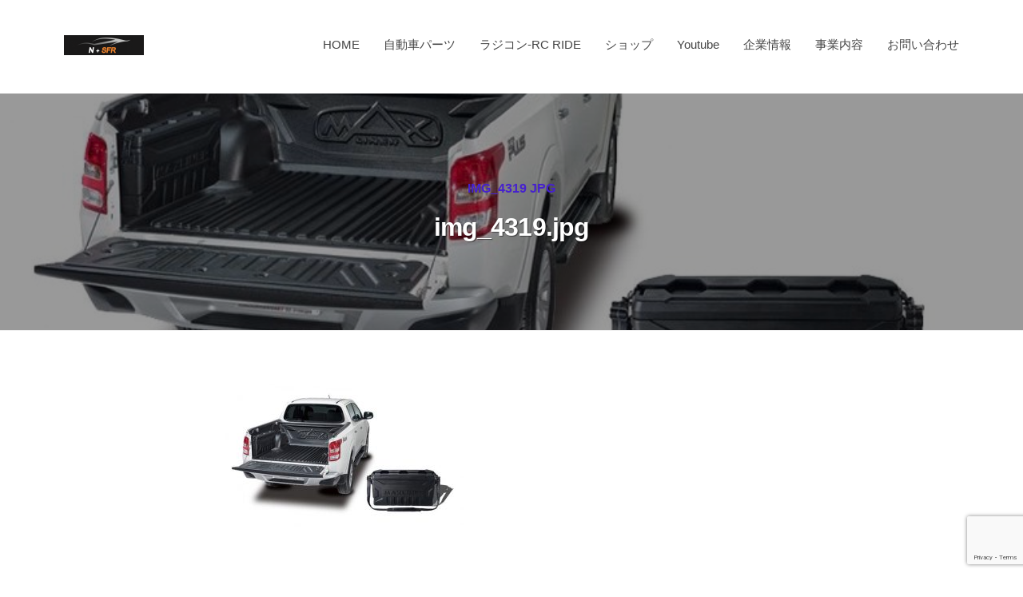

--- FILE ---
content_type: text/html; charset=UTF-8
request_url: https://nplussfr.net/parts/img_4319-jpg/
body_size: 9636
content:
<!DOCTYPE html>
<html dir="ltr" lang="ja" prefix="og: https://ogp.me/ns#">
<head>
<meta charset="UTF-8">
<meta name="viewport" content="width=device-width, initial-scale=1">
<title>img_4319.jpg | BLADE - N +SFR</title>
	<style>img:is([sizes="auto" i], [sizes^="auto," i]) { contain-intrinsic-size: 3000px 1500px }</style>
	
		<!-- All in One SEO 4.9.3 - aioseo.com -->
	<meta name="robots" content="max-image-preview:large" />
	<meta name="google-site-verification" content="aAr8OXId0XS57tNa-5j0PJ56GyQrUKH25UzPfFHWpVU" />
	<link rel="canonical" href="https://nplussfr.net/parts/img_4319-jpg/" />
	<meta name="generator" content="All in One SEO (AIOSEO) 4.9.3" />

		<!-- Global site tag (gtag.js) - Google Analytics -->
<script async src="https://www.googletagmanager.com/gtag/js?id=G-7TNX2SKX0B"></script>
<script>
 window.dataLayer = window.dataLayer || [];
 function gtag(){dataLayer.push(arguments);}
 gtag('js', new Date());

 gtag('config', 'G-7TNX2SKX0B');
</script>
		<meta property="og:locale" content="ja_JP" />
		<meta property="og:site_name" content="BLADE  -  N +SFR | プラスチック製品、木製製品、樹脂製品、ホビー、オリジナル製品制作、RC RIDE、abdel、ブレイド" />
		<meta property="og:type" content="article" />
		<meta property="og:title" content="img_4319.jpg | BLADE - N +SFR" />
		<meta property="og:url" content="https://nplussfr.net/parts/img_4319-jpg/" />
		<meta property="og:image" content="https://nplussfr.net/wp-content/uploads/2024/12/ロゴ2.png" />
		<meta property="og:image:secure_url" content="https://nplussfr.net/wp-content/uploads/2024/12/ロゴ2.png" />
		<meta property="article:published_time" content="2021-06-14T04:18:47+00:00" />
		<meta property="article:modified_time" content="2021-06-14T04:19:02+00:00" />
		<meta name="twitter:card" content="summary" />
		<meta name="twitter:title" content="img_4319.jpg | BLADE - N +SFR" />
		<meta name="twitter:image" content="https://nplussfr.net/wp-content/uploads/2024/12/ロゴ2.png" />
		<script type="application/ld+json" class="aioseo-schema">
			{"@context":"https:\/\/schema.org","@graph":[{"@type":"BreadcrumbList","@id":"https:\/\/nplussfr.net\/parts\/img_4319-jpg\/#breadcrumblist","itemListElement":[{"@type":"ListItem","@id":"https:\/\/nplussfr.net#listItem","position":1,"name":"Home","item":"https:\/\/nplussfr.net","nextItem":{"@type":"ListItem","@id":"https:\/\/nplussfr.net\/parts\/img_4319-jpg\/#listItem","name":"img_4319.jpg"}},{"@type":"ListItem","@id":"https:\/\/nplussfr.net\/parts\/img_4319-jpg\/#listItem","position":2,"name":"img_4319.jpg","previousItem":{"@type":"ListItem","@id":"https:\/\/nplussfr.net#listItem","name":"Home"}}]},{"@type":"ItemPage","@id":"https:\/\/nplussfr.net\/parts\/img_4319-jpg\/#itempage","url":"https:\/\/nplussfr.net\/parts\/img_4319-jpg\/","name":"img_4319.jpg | BLADE - N +SFR","inLanguage":"ja","isPartOf":{"@id":"https:\/\/nplussfr.net\/#website"},"breadcrumb":{"@id":"https:\/\/nplussfr.net\/parts\/img_4319-jpg\/#breadcrumblist"},"author":{"@id":"https:\/\/nplussfr.net\/author\/npsfr_web\/#author"},"creator":{"@id":"https:\/\/nplussfr.net\/author\/npsfr_web\/#author"},"datePublished":"2021-06-14T13:18:47+09:00","dateModified":"2021-06-14T13:19:02+09:00"},{"@type":"Organization","@id":"https:\/\/nplussfr.net\/#organization","name":"BLADE  -  N +SFR","description":"\u30d7\u30e9\u30b9\u30c1\u30c3\u30af\u88fd\u54c1\u3001\u6728\u88fd\u88fd\u54c1\u3001\u6a39\u8102\u88fd\u54c1\u3001\u30db\u30d3\u30fc\u3001\u30aa\u30ea\u30b8\u30ca\u30eb\u88fd\u54c1\u5236\u4f5c\u3001RC RIDE\u3001abdel\u3001\u30d6\u30ec\u30a4\u30c9","url":"https:\/\/nplussfr.net\/","logo":{"@type":"ImageObject","url":"https:\/\/nplussfr.net\/wp-content\/uploads\/2024\/12\/\u30ed\u30b42.png","@id":"https:\/\/nplussfr.net\/parts\/img_4319-jpg\/#organizationLogo","width":400,"height":100},"image":{"@id":"https:\/\/nplussfr.net\/parts\/img_4319-jpg\/#organizationLogo"}},{"@type":"Person","@id":"https:\/\/nplussfr.net\/author\/npsfr_web\/#author","url":"https:\/\/nplussfr.net\/author\/npsfr_web\/","name":"npsfr_web","image":{"@type":"ImageObject","@id":"https:\/\/nplussfr.net\/parts\/img_4319-jpg\/#authorImage","url":"https:\/\/secure.gravatar.com\/avatar\/dad2c34a2255980cf61039608104d5b4?s=96&d=mm&r=g","width":96,"height":96,"caption":"npsfr_web"}},{"@type":"WebSite","@id":"https:\/\/nplussfr.net\/#website","url":"https:\/\/nplussfr.net\/","name":"N +SFR","description":"\u30d7\u30e9\u30b9\u30c1\u30c3\u30af\u88fd\u54c1\u3001\u6728\u88fd\u88fd\u54c1\u3001\u6a39\u8102\u88fd\u54c1\u3001\u30db\u30d3\u30fc\u3001\u30aa\u30ea\u30b8\u30ca\u30eb\u88fd\u54c1\u5236\u4f5c\u3001RC RIDE\u3001abdel\u3001\u30d6\u30ec\u30a4\u30c9","inLanguage":"ja","publisher":{"@id":"https:\/\/nplussfr.net\/#organization"}}]}
		</script>
		<!-- All in One SEO -->

<link rel="alternate" type="application/rss+xml" title="BLADE  -  N +SFR &raquo; フィード" href="https://nplussfr.net/feed/" />
<link rel="alternate" type="application/rss+xml" title="BLADE  -  N +SFR &raquo; コメントフィード" href="https://nplussfr.net/comments/feed/" />
<link rel="alternate" type="application/rss+xml" title="BLADE  -  N +SFR &raquo; img_4319.jpg のコメントのフィード" href="https://nplussfr.net/parts/img_4319-jpg/feed/" />
<script type="text/javascript">
/* <![CDATA[ */
window._wpemojiSettings = {"baseUrl":"https:\/\/s.w.org\/images\/core\/emoji\/15.0.3\/72x72\/","ext":".png","svgUrl":"https:\/\/s.w.org\/images\/core\/emoji\/15.0.3\/svg\/","svgExt":".svg","source":{"concatemoji":"https:\/\/nplussfr.net\/wp-includes\/js\/wp-emoji-release.min.js?ver=6.7.4"}};
/*! This file is auto-generated */
!function(i,n){var o,s,e;function c(e){try{var t={supportTests:e,timestamp:(new Date).valueOf()};sessionStorage.setItem(o,JSON.stringify(t))}catch(e){}}function p(e,t,n){e.clearRect(0,0,e.canvas.width,e.canvas.height),e.fillText(t,0,0);var t=new Uint32Array(e.getImageData(0,0,e.canvas.width,e.canvas.height).data),r=(e.clearRect(0,0,e.canvas.width,e.canvas.height),e.fillText(n,0,0),new Uint32Array(e.getImageData(0,0,e.canvas.width,e.canvas.height).data));return t.every(function(e,t){return e===r[t]})}function u(e,t,n){switch(t){case"flag":return n(e,"\ud83c\udff3\ufe0f\u200d\u26a7\ufe0f","\ud83c\udff3\ufe0f\u200b\u26a7\ufe0f")?!1:!n(e,"\ud83c\uddfa\ud83c\uddf3","\ud83c\uddfa\u200b\ud83c\uddf3")&&!n(e,"\ud83c\udff4\udb40\udc67\udb40\udc62\udb40\udc65\udb40\udc6e\udb40\udc67\udb40\udc7f","\ud83c\udff4\u200b\udb40\udc67\u200b\udb40\udc62\u200b\udb40\udc65\u200b\udb40\udc6e\u200b\udb40\udc67\u200b\udb40\udc7f");case"emoji":return!n(e,"\ud83d\udc26\u200d\u2b1b","\ud83d\udc26\u200b\u2b1b")}return!1}function f(e,t,n){var r="undefined"!=typeof WorkerGlobalScope&&self instanceof WorkerGlobalScope?new OffscreenCanvas(300,150):i.createElement("canvas"),a=r.getContext("2d",{willReadFrequently:!0}),o=(a.textBaseline="top",a.font="600 32px Arial",{});return e.forEach(function(e){o[e]=t(a,e,n)}),o}function t(e){var t=i.createElement("script");t.src=e,t.defer=!0,i.head.appendChild(t)}"undefined"!=typeof Promise&&(o="wpEmojiSettingsSupports",s=["flag","emoji"],n.supports={everything:!0,everythingExceptFlag:!0},e=new Promise(function(e){i.addEventListener("DOMContentLoaded",e,{once:!0})}),new Promise(function(t){var n=function(){try{var e=JSON.parse(sessionStorage.getItem(o));if("object"==typeof e&&"number"==typeof e.timestamp&&(new Date).valueOf()<e.timestamp+604800&&"object"==typeof e.supportTests)return e.supportTests}catch(e){}return null}();if(!n){if("undefined"!=typeof Worker&&"undefined"!=typeof OffscreenCanvas&&"undefined"!=typeof URL&&URL.createObjectURL&&"undefined"!=typeof Blob)try{var e="postMessage("+f.toString()+"("+[JSON.stringify(s),u.toString(),p.toString()].join(",")+"));",r=new Blob([e],{type:"text/javascript"}),a=new Worker(URL.createObjectURL(r),{name:"wpTestEmojiSupports"});return void(a.onmessage=function(e){c(n=e.data),a.terminate(),t(n)})}catch(e){}c(n=f(s,u,p))}t(n)}).then(function(e){for(var t in e)n.supports[t]=e[t],n.supports.everything=n.supports.everything&&n.supports[t],"flag"!==t&&(n.supports.everythingExceptFlag=n.supports.everythingExceptFlag&&n.supports[t]);n.supports.everythingExceptFlag=n.supports.everythingExceptFlag&&!n.supports.flag,n.DOMReady=!1,n.readyCallback=function(){n.DOMReady=!0}}).then(function(){return e}).then(function(){var e;n.supports.everything||(n.readyCallback(),(e=n.source||{}).concatemoji?t(e.concatemoji):e.wpemoji&&e.twemoji&&(t(e.twemoji),t(e.wpemoji)))}))}((window,document),window._wpemojiSettings);
/* ]]> */
</script>
<link rel='stylesheet' id='sbi_styles-css' href='https://nplussfr.net/wp-content/plugins/instagram-feed/css/sbi-styles.min.css?ver=6.10.0' type='text/css' media='all' />
<style id='wp-emoji-styles-inline-css' type='text/css'>

	img.wp-smiley, img.emoji {
		display: inline !important;
		border: none !important;
		box-shadow: none !important;
		height: 1em !important;
		width: 1em !important;
		margin: 0 0.07em !important;
		vertical-align: -0.1em !important;
		background: none !important;
		padding: 0 !important;
	}
</style>
<link rel='stylesheet' id='wp-block-library-css' href='https://nplussfr.net/wp-includes/css/dist/block-library/style.min.css?ver=6.7.4' type='text/css' media='all' />
<link rel='stylesheet' id='aioseo/css/src/vue/standalone/blocks/table-of-contents/global.scss-css' href='https://nplussfr.net/wp-content/plugins/all-in-one-seo-pack/dist/Lite/assets/css/table-of-contents/global.e90f6d47.css?ver=4.9.3' type='text/css' media='all' />
<link rel='stylesheet' id='mediaelement-css' href='https://nplussfr.net/wp-includes/js/mediaelement/mediaelementplayer-legacy.min.css?ver=4.2.17' type='text/css' media='all' />
<link rel='stylesheet' id='wp-mediaelement-css' href='https://nplussfr.net/wp-includes/js/mediaelement/wp-mediaelement.min.css?ver=6.7.4' type='text/css' media='all' />
<style id='jetpack-sharing-buttons-style-inline-css' type='text/css'>
.jetpack-sharing-buttons__services-list{display:flex;flex-direction:row;flex-wrap:wrap;gap:0;list-style-type:none;margin:5px;padding:0}.jetpack-sharing-buttons__services-list.has-small-icon-size{font-size:12px}.jetpack-sharing-buttons__services-list.has-normal-icon-size{font-size:16px}.jetpack-sharing-buttons__services-list.has-large-icon-size{font-size:24px}.jetpack-sharing-buttons__services-list.has-huge-icon-size{font-size:36px}@media print{.jetpack-sharing-buttons__services-list{display:none!important}}.editor-styles-wrapper .wp-block-jetpack-sharing-buttons{gap:0;padding-inline-start:0}ul.jetpack-sharing-buttons__services-list.has-background{padding:1.25em 2.375em}
</style>
<style id='classic-theme-styles-inline-css' type='text/css'>
/*! This file is auto-generated */
.wp-block-button__link{color:#fff;background-color:#32373c;border-radius:9999px;box-shadow:none;text-decoration:none;padding:calc(.667em + 2px) calc(1.333em + 2px);font-size:1.125em}.wp-block-file__button{background:#32373c;color:#fff;text-decoration:none}
</style>
<style id='global-styles-inline-css' type='text/css'>
:root{--wp--preset--aspect-ratio--square: 1;--wp--preset--aspect-ratio--4-3: 4/3;--wp--preset--aspect-ratio--3-4: 3/4;--wp--preset--aspect-ratio--3-2: 3/2;--wp--preset--aspect-ratio--2-3: 2/3;--wp--preset--aspect-ratio--16-9: 16/9;--wp--preset--aspect-ratio--9-16: 9/16;--wp--preset--color--black: #000000;--wp--preset--color--cyan-bluish-gray: #abb8c3;--wp--preset--color--white: #ffffff;--wp--preset--color--pale-pink: #f78da7;--wp--preset--color--vivid-red: #cf2e2e;--wp--preset--color--luminous-vivid-orange: #ff6900;--wp--preset--color--luminous-vivid-amber: #fcb900;--wp--preset--color--light-green-cyan: #7bdcb5;--wp--preset--color--vivid-green-cyan: #00d084;--wp--preset--color--pale-cyan-blue: #8ed1fc;--wp--preset--color--vivid-cyan-blue: #0693e3;--wp--preset--color--vivid-purple: #9b51e0;--wp--preset--gradient--vivid-cyan-blue-to-vivid-purple: linear-gradient(135deg,rgba(6,147,227,1) 0%,rgb(155,81,224) 100%);--wp--preset--gradient--light-green-cyan-to-vivid-green-cyan: linear-gradient(135deg,rgb(122,220,180) 0%,rgb(0,208,130) 100%);--wp--preset--gradient--luminous-vivid-amber-to-luminous-vivid-orange: linear-gradient(135deg,rgba(252,185,0,1) 0%,rgba(255,105,0,1) 100%);--wp--preset--gradient--luminous-vivid-orange-to-vivid-red: linear-gradient(135deg,rgba(255,105,0,1) 0%,rgb(207,46,46) 100%);--wp--preset--gradient--very-light-gray-to-cyan-bluish-gray: linear-gradient(135deg,rgb(238,238,238) 0%,rgb(169,184,195) 100%);--wp--preset--gradient--cool-to-warm-spectrum: linear-gradient(135deg,rgb(74,234,220) 0%,rgb(151,120,209) 20%,rgb(207,42,186) 40%,rgb(238,44,130) 60%,rgb(251,105,98) 80%,rgb(254,248,76) 100%);--wp--preset--gradient--blush-light-purple: linear-gradient(135deg,rgb(255,206,236) 0%,rgb(152,150,240) 100%);--wp--preset--gradient--blush-bordeaux: linear-gradient(135deg,rgb(254,205,165) 0%,rgb(254,45,45) 50%,rgb(107,0,62) 100%);--wp--preset--gradient--luminous-dusk: linear-gradient(135deg,rgb(255,203,112) 0%,rgb(199,81,192) 50%,rgb(65,88,208) 100%);--wp--preset--gradient--pale-ocean: linear-gradient(135deg,rgb(255,245,203) 0%,rgb(182,227,212) 50%,rgb(51,167,181) 100%);--wp--preset--gradient--electric-grass: linear-gradient(135deg,rgb(202,248,128) 0%,rgb(113,206,126) 100%);--wp--preset--gradient--midnight: linear-gradient(135deg,rgb(2,3,129) 0%,rgb(40,116,252) 100%);--wp--preset--font-size--small: 13px;--wp--preset--font-size--medium: 20px;--wp--preset--font-size--large: 36px;--wp--preset--font-size--x-large: 42px;--wp--preset--spacing--20: 0.44rem;--wp--preset--spacing--30: 0.67rem;--wp--preset--spacing--40: 1rem;--wp--preset--spacing--50: 1.5rem;--wp--preset--spacing--60: 2.25rem;--wp--preset--spacing--70: 3.38rem;--wp--preset--spacing--80: 5.06rem;--wp--preset--shadow--natural: 6px 6px 9px rgba(0, 0, 0, 0.2);--wp--preset--shadow--deep: 12px 12px 50px rgba(0, 0, 0, 0.4);--wp--preset--shadow--sharp: 6px 6px 0px rgba(0, 0, 0, 0.2);--wp--preset--shadow--outlined: 6px 6px 0px -3px rgba(255, 255, 255, 1), 6px 6px rgba(0, 0, 0, 1);--wp--preset--shadow--crisp: 6px 6px 0px rgba(0, 0, 0, 1);}:where(.is-layout-flex){gap: 0.5em;}:where(.is-layout-grid){gap: 0.5em;}body .is-layout-flex{display: flex;}.is-layout-flex{flex-wrap: wrap;align-items: center;}.is-layout-flex > :is(*, div){margin: 0;}body .is-layout-grid{display: grid;}.is-layout-grid > :is(*, div){margin: 0;}:where(.wp-block-columns.is-layout-flex){gap: 2em;}:where(.wp-block-columns.is-layout-grid){gap: 2em;}:where(.wp-block-post-template.is-layout-flex){gap: 1.25em;}:where(.wp-block-post-template.is-layout-grid){gap: 1.25em;}.has-black-color{color: var(--wp--preset--color--black) !important;}.has-cyan-bluish-gray-color{color: var(--wp--preset--color--cyan-bluish-gray) !important;}.has-white-color{color: var(--wp--preset--color--white) !important;}.has-pale-pink-color{color: var(--wp--preset--color--pale-pink) !important;}.has-vivid-red-color{color: var(--wp--preset--color--vivid-red) !important;}.has-luminous-vivid-orange-color{color: var(--wp--preset--color--luminous-vivid-orange) !important;}.has-luminous-vivid-amber-color{color: var(--wp--preset--color--luminous-vivid-amber) !important;}.has-light-green-cyan-color{color: var(--wp--preset--color--light-green-cyan) !important;}.has-vivid-green-cyan-color{color: var(--wp--preset--color--vivid-green-cyan) !important;}.has-pale-cyan-blue-color{color: var(--wp--preset--color--pale-cyan-blue) !important;}.has-vivid-cyan-blue-color{color: var(--wp--preset--color--vivid-cyan-blue) !important;}.has-vivid-purple-color{color: var(--wp--preset--color--vivid-purple) !important;}.has-black-background-color{background-color: var(--wp--preset--color--black) !important;}.has-cyan-bluish-gray-background-color{background-color: var(--wp--preset--color--cyan-bluish-gray) !important;}.has-white-background-color{background-color: var(--wp--preset--color--white) !important;}.has-pale-pink-background-color{background-color: var(--wp--preset--color--pale-pink) !important;}.has-vivid-red-background-color{background-color: var(--wp--preset--color--vivid-red) !important;}.has-luminous-vivid-orange-background-color{background-color: var(--wp--preset--color--luminous-vivid-orange) !important;}.has-luminous-vivid-amber-background-color{background-color: var(--wp--preset--color--luminous-vivid-amber) !important;}.has-light-green-cyan-background-color{background-color: var(--wp--preset--color--light-green-cyan) !important;}.has-vivid-green-cyan-background-color{background-color: var(--wp--preset--color--vivid-green-cyan) !important;}.has-pale-cyan-blue-background-color{background-color: var(--wp--preset--color--pale-cyan-blue) !important;}.has-vivid-cyan-blue-background-color{background-color: var(--wp--preset--color--vivid-cyan-blue) !important;}.has-vivid-purple-background-color{background-color: var(--wp--preset--color--vivid-purple) !important;}.has-black-border-color{border-color: var(--wp--preset--color--black) !important;}.has-cyan-bluish-gray-border-color{border-color: var(--wp--preset--color--cyan-bluish-gray) !important;}.has-white-border-color{border-color: var(--wp--preset--color--white) !important;}.has-pale-pink-border-color{border-color: var(--wp--preset--color--pale-pink) !important;}.has-vivid-red-border-color{border-color: var(--wp--preset--color--vivid-red) !important;}.has-luminous-vivid-orange-border-color{border-color: var(--wp--preset--color--luminous-vivid-orange) !important;}.has-luminous-vivid-amber-border-color{border-color: var(--wp--preset--color--luminous-vivid-amber) !important;}.has-light-green-cyan-border-color{border-color: var(--wp--preset--color--light-green-cyan) !important;}.has-vivid-green-cyan-border-color{border-color: var(--wp--preset--color--vivid-green-cyan) !important;}.has-pale-cyan-blue-border-color{border-color: var(--wp--preset--color--pale-cyan-blue) !important;}.has-vivid-cyan-blue-border-color{border-color: var(--wp--preset--color--vivid-cyan-blue) !important;}.has-vivid-purple-border-color{border-color: var(--wp--preset--color--vivid-purple) !important;}.has-vivid-cyan-blue-to-vivid-purple-gradient-background{background: var(--wp--preset--gradient--vivid-cyan-blue-to-vivid-purple) !important;}.has-light-green-cyan-to-vivid-green-cyan-gradient-background{background: var(--wp--preset--gradient--light-green-cyan-to-vivid-green-cyan) !important;}.has-luminous-vivid-amber-to-luminous-vivid-orange-gradient-background{background: var(--wp--preset--gradient--luminous-vivid-amber-to-luminous-vivid-orange) !important;}.has-luminous-vivid-orange-to-vivid-red-gradient-background{background: var(--wp--preset--gradient--luminous-vivid-orange-to-vivid-red) !important;}.has-very-light-gray-to-cyan-bluish-gray-gradient-background{background: var(--wp--preset--gradient--very-light-gray-to-cyan-bluish-gray) !important;}.has-cool-to-warm-spectrum-gradient-background{background: var(--wp--preset--gradient--cool-to-warm-spectrum) !important;}.has-blush-light-purple-gradient-background{background: var(--wp--preset--gradient--blush-light-purple) !important;}.has-blush-bordeaux-gradient-background{background: var(--wp--preset--gradient--blush-bordeaux) !important;}.has-luminous-dusk-gradient-background{background: var(--wp--preset--gradient--luminous-dusk) !important;}.has-pale-ocean-gradient-background{background: var(--wp--preset--gradient--pale-ocean) !important;}.has-electric-grass-gradient-background{background: var(--wp--preset--gradient--electric-grass) !important;}.has-midnight-gradient-background{background: var(--wp--preset--gradient--midnight) !important;}.has-small-font-size{font-size: var(--wp--preset--font-size--small) !important;}.has-medium-font-size{font-size: var(--wp--preset--font-size--medium) !important;}.has-large-font-size{font-size: var(--wp--preset--font-size--large) !important;}.has-x-large-font-size{font-size: var(--wp--preset--font-size--x-large) !important;}
:where(.wp-block-post-template.is-layout-flex){gap: 1.25em;}:where(.wp-block-post-template.is-layout-grid){gap: 1.25em;}
:where(.wp-block-columns.is-layout-flex){gap: 2em;}:where(.wp-block-columns.is-layout-grid){gap: 2em;}
:root :where(.wp-block-pullquote){font-size: 1.5em;line-height: 1.6;}
</style>
<link rel='stylesheet' id='contact-form-7-css' href='https://nplussfr.net/wp-content/plugins/contact-form-7/includes/css/styles.css?ver=6.1.4' type='text/css' media='all' />
<link rel='stylesheet' id='wp-show-posts-css' href='https://nplussfr.net/wp-content/plugins/wp-show-posts/css/wp-show-posts-min.css?ver=1.1.6' type='text/css' media='all' />
<link rel='stylesheet' id='fontawesome-css' href='https://nplussfr.net/wp-content/themes/businesspress/inc/font-awesome/css/font-awesome.css?ver=4.7.0' type='text/css' media='all' />
<link rel='stylesheet' id='normalize-css' href='https://nplussfr.net/wp-content/themes/businesspress/css/normalize.css?ver=8.0.0' type='text/css' media='all' />
<link rel='stylesheet' id='businesspress-style-css' href='https://nplussfr.net/wp-content/themes/businesspress/style.css?ver=1.0.0' type='text/css' media='all' />
<style id='businesspress-style-inline-css' type='text/css'>

	a,
	.subheader {
		color: #4621ce;
	}
	a:hover {
		color: #d16b30;
	}
	a.home-header-button-main {
		background-color: #4621ce;
	}
	a.home-header-button-main:hover {
		background-color: #d16b30;
	}
	code, kbd, tt, var,
	th,
	pre,
	.top-bar,
	.author-profile,
	.pagination .current,
	.page-links .page-numbers,
	.tagcloud a,
	.widget_calendar tbody td a,
	.container-wrapper,
	.site-bottom {
		background-color: #ffffff;
	}

	.jumbotron {
		background-image: url("https://nplussfr.net/wp-content/uploads/2020/11/cropped-n_sfr.png");
	}
	.home-header-content {
		text-align: left;
	}

	@media screen and (min-width: 980px) {
		.footer-widget-1 {
			width: 49.98%;
		}
		.footer-widget-2 {
			width: 24.99%;
		}
		.footer-widget-3 {
			width: 24.99%;
		}
		.footer-widget-4 {
			width: 0%;
		}
		.footer-widget-5 {
			width: 0%;
		}
		.footer-widget-6 {
			width: 0%;
		}
	}
	
</style>
<script type="text/javascript" src="https://nplussfr.net/wp-includes/js/jquery/jquery.min.js?ver=3.7.1" id="jquery-core-js"></script>
<script type="text/javascript" src="https://nplussfr.net/wp-includes/js/jquery/jquery-migrate.min.js?ver=3.4.1" id="jquery-migrate-js"></script>
<link rel="https://api.w.org/" href="https://nplussfr.net/wp-json/" /><link rel="alternate" title="JSON" type="application/json" href="https://nplussfr.net/wp-json/wp/v2/media/127" /><link rel="EditURI" type="application/rsd+xml" title="RSD" href="https://nplussfr.net/xmlrpc.php?rsd" />
<meta name="generator" content="WordPress 6.7.4" />
<link rel='shortlink' href='https://nplussfr.net/?p=127' />
<link rel="alternate" title="oEmbed (JSON)" type="application/json+oembed" href="https://nplussfr.net/wp-json/oembed/1.0/embed?url=https%3A%2F%2Fnplussfr.net%2Fparts%2Fimg_4319-jpg%2F" />
<link rel="alternate" title="oEmbed (XML)" type="text/xml+oembed" href="https://nplussfr.net/wp-json/oembed/1.0/embed?url=https%3A%2F%2Fnplussfr.net%2Fparts%2Fimg_4319-jpg%2F&#038;format=xml" />
<style type="text/css">.recentcomments a{display:inline !important;padding:0 !important;margin:0 !important;}</style><link rel="icon" href="https://nplussfr.net/wp-content/uploads/2024/12/cropped-ロゴ1-32x32.png" sizes="32x32" />
<link rel="icon" href="https://nplussfr.net/wp-content/uploads/2024/12/cropped-ロゴ1-192x192.png" sizes="192x192" />
<link rel="apple-touch-icon" href="https://nplussfr.net/wp-content/uploads/2024/12/cropped-ロゴ1-180x180.png" />
<meta name="msapplication-TileImage" content="https://nplussfr.net/wp-content/uploads/2024/12/cropped-ロゴ1-270x270.png" />
</head>

<body class="attachment attachment-template-default attachmentid-127 attachment-jpeg wp-custom-logo hide-blogname hide-blogdescription no-sidebar has-avatars">
<div id="page" class="site">
	<a class="skip-link screen-reader-text" href="#content">コンテンツへスキップ</a>

	<header id="masthead" class="site-header">

		
		<div class="main-header main-header-original">
			<div class="main-header-content">
				<div class="site-branding">
					<div class="site-logo"><a href="https://nplussfr.net/" rel="home"><img alt="BLADE  -  N +SFR" src="https://nplussfr.net/wp-content/uploads/2024/12/ロゴ2.png" width="100" /></a></div>						<div class="site-title"><a href="https://nplussfr.net/" rel="home">BLADE  &#8211;  N +SFR</a></div>
		<div class="site-description">プラスチック製品、木製製品、樹脂製品、ホビー、オリジナル製品制作、RC RIDE、abdel、ブレイド</div>
					</div><!-- .site-branding -->
					<nav class="main-navigation">
		<div class="menu-%e3%82%b0%e3%83%ad%e3%83%bc%e3%83%90%e3%83%ab%e3%83%a1%e3%83%8b%e3%83%a5%e3%83%bc-container"><ul id="menu-%e3%82%b0%e3%83%ad%e3%83%bc%e3%83%90%e3%83%ab%e3%83%a1%e3%83%8b%e3%83%a5%e3%83%bc" class="menu"><li id="menu-item-20" class="menu-item menu-item-type-post_type menu-item-object-page menu-item-home menu-item-20"><a href="https://nplussfr.net/">HOME</a></li>
<li id="menu-item-181" class="menu-item menu-item-type-post_type menu-item-object-page menu-item-181"><a href="https://nplussfr.net/parts/">自動車パーツ</a></li>
<li id="menu-item-202" class="menu-item menu-item-type-post_type menu-item-object-page menu-item-202"><a href="https://nplussfr.net/rc-ride/">ラジコン-RC RIDE</a></li>
<li id="menu-item-25" class="menu-item menu-item-type-custom menu-item-object-custom menu-item-25"><a href="https://store.shopping.yahoo.co.jp/nplussfr/?ysp=bitzZnl%3D&#038;sc_e=syag">ショップ</a></li>
<li id="menu-item-180" class="menu-item menu-item-type-post_type menu-item-object-page menu-item-180"><a href="https://nplussfr.net/move/">Youtube</a></li>
<li id="menu-item-249" class="menu-item menu-item-type-post_type menu-item-object-page menu-item-249"><a href="https://nplussfr.net/corporate-information/">企業情報</a></li>
<li id="menu-item-23" class="menu-item menu-item-type-post_type menu-item-object-page menu-item-23"><a href="https://nplussfr.net/business-content/">事業内容</a></li>
<li id="menu-item-22" class="menu-item menu-item-type-post_type menu-item-object-page menu-item-22"><a href="https://nplussfr.net/contact/">お問い合わせ</a></li>
</ul></div>	</nav><!-- .main-navigation -->
					<button class="drawer-hamburger">
					<span class="screen-reader-text">メニュー</span>
					<span class="drawer-hamburger-icon"></span>
				</button>
			</div><!-- .main-header-content -->
			<div class="drawer-overlay"></div>
			<div class="drawer-navigation">
				<div class="drawer-navigation-content">
					<nav class="main-navigation">
		<div class="menu-%e3%82%b0%e3%83%ad%e3%83%bc%e3%83%90%e3%83%ab%e3%83%a1%e3%83%8b%e3%83%a5%e3%83%bc-container"><ul id="menu-%e3%82%b0%e3%83%ad%e3%83%bc%e3%83%90%e3%83%ab%e3%83%a1%e3%83%8b%e3%83%a5%e3%83%bc-1" class="menu"><li class="menu-item menu-item-type-post_type menu-item-object-page menu-item-home menu-item-20"><a href="https://nplussfr.net/">HOME</a></li>
<li class="menu-item menu-item-type-post_type menu-item-object-page menu-item-181"><a href="https://nplussfr.net/parts/">自動車パーツ</a></li>
<li class="menu-item menu-item-type-post_type menu-item-object-page menu-item-202"><a href="https://nplussfr.net/rc-ride/">ラジコン-RC RIDE</a></li>
<li class="menu-item menu-item-type-custom menu-item-object-custom menu-item-25"><a href="https://store.shopping.yahoo.co.jp/nplussfr/?ysp=bitzZnl%3D&#038;sc_e=syag">ショップ</a></li>
<li class="menu-item menu-item-type-post_type menu-item-object-page menu-item-180"><a href="https://nplussfr.net/move/">Youtube</a></li>
<li class="menu-item menu-item-type-post_type menu-item-object-page menu-item-249"><a href="https://nplussfr.net/corporate-information/">企業情報</a></li>
<li class="menu-item menu-item-type-post_type menu-item-object-page menu-item-23"><a href="https://nplussfr.net/business-content/">事業内容</a></li>
<li class="menu-item menu-item-type-post_type menu-item-object-page menu-item-22"><a href="https://nplussfr.net/contact/">お問い合わせ</a></li>
</ul></div>	</nav><!-- .main-navigation -->
									</div><!-- .drawer-navigation-content -->
			</div><!-- .drawer-navigation -->
		</div><!-- .main-header -->

				<div class="jumbotron"		 style="background-image: url('https://nplussfr.net/wp-content/uploads/2021/06/img_4319.jpg')"
	>
			<div class="jumbotron-overlay">
				<div class="jumbotron-content">
										<div class="subheader">img_4319 jpg</div>
										<h2 class="jumbotron-title">img_4319.jpg</h2>
				</div><!-- .jumbotron-content -->
			</div><!-- .jumbotron-overlay -->
		</div><!-- .jumbotron -->
		
		
	</header><!-- #masthead -->

	<div id="content" class="site-content">

<div id="primary" class="content-area">
	<main id="main" class="site-main">

	
		
<article id="post-127" class="post-127 attachment type-attachment status-inherit hentry">
	<header class="entry-header screen-reader-text">
				<h1 class="entry-title">img_4319.jpg</h1>
					<div class="entry-meta">
		<span class="posted-on">
		<time class="entry-date updated" datetime="2021-06-14T13:19:02+09:00">2021年6月14日</time>		</span>
		<span class="byline">by			<span class="author vcard">
				<span class="fn n">npsfr_web</span>
			</span>
		</span>
	</div><!-- .entry-meta -->
		</header><!-- .entry-header -->

	<div class="entry-content">
		<p class="attachment"><a href='https://nplussfr.net/wp-content/uploads/2021/06/img_4319.jpg'><img fetchpriority="high" decoding="async" width="300" height="182" src="https://nplussfr.net/wp-content/uploads/2021/06/img_4319-300x182.jpg" class="attachment-medium size-medium" alt="" srcset="https://nplussfr.net/wp-content/uploads/2021/06/img_4319-300x182.jpg 300w, https://nplussfr.net/wp-content/uploads/2021/06/img_4319-768x465.jpg 768w, https://nplussfr.net/wp-content/uploads/2021/06/img_4319.jpg 788w" sizes="(max-width: 300px) 100vw, 300px" /></a></p>
			</div><!-- .entry-content -->
</article><!-- #post-## -->
		
<div id="comments" class="comments-area">

	
	
	
		<div id="respond" class="comment-respond">
		<h3 id="reply-title" class="comment-reply-title">コメントを残す <small><a rel="nofollow" id="cancel-comment-reply-link" href="/parts/img_4319-jpg/#respond" style="display:none;">コメントをキャンセル</a></small></h3><form action="https://nplussfr.net/wp-comments-post.php" method="post" id="commentform" class="comment-form" novalidate><p class="comment-notes"><span id="email-notes">メールアドレスが公開されることはありません。</span> <span class="required-field-message"><span class="required">※</span> が付いている欄は必須項目です</span></p><p class="comment-form-comment"><label for="comment">コメント <span class="required">※</span></label> <textarea id="comment" name="comment" cols="45" rows="8" maxlength="65525" required></textarea></p><p class="comment-form-author"><label for="author">名前 <span class="required">※</span></label> <input id="author" name="author" type="text" value="" size="30" maxlength="245" autocomplete="name" required /></p>
<p class="comment-form-email"><label for="email">メール <span class="required">※</span></label> <input id="email" name="email" type="email" value="" size="30" maxlength="100" aria-describedby="email-notes" autocomplete="email" required /></p>
<p class="comment-form-url"><label for="url">サイト</label> <input id="url" name="url" type="url" value="" size="30" maxlength="200" autocomplete="url" /></p>
<p class="comment-form-cookies-consent"><input id="wp-comment-cookies-consent" name="wp-comment-cookies-consent" type="checkbox" value="yes" /> <label for="wp-comment-cookies-consent">次回のコメントで使用するためブラウザーに自分の名前、メールアドレス、サイトを保存する。</label></p>
<p><img src="http://nplussfr.net/wp-content/siteguard/1722493233.png" alt="CAPTCHA"></p><p><label for="siteguard_captcha">上に表示された文字を入力してください。</label><br /><input type="text" name="siteguard_captcha" id="siteguard_captcha" class="input" value="" size="10" aria-required="true" /><input type="hidden" name="siteguard_captcha_prefix" id="siteguard_captcha_prefix" value="1722493233" /></p><p class="form-submit"><input name="submit" type="submit" id="submit" class="submit" value="コメントを送信" /> <input type='hidden' name='comment_post_ID' value='127' id='comment_post_ID' />
<input type='hidden' name='comment_parent' id='comment_parent' value='0' />
</p><p style="display: none !important;" class="akismet-fields-container" data-prefix="ak_"><label>&#916;<textarea name="ak_hp_textarea" cols="45" rows="8" maxlength="100"></textarea></label><input type="hidden" id="ak_js_1" name="ak_js" value="128"/><script>document.getElementById( "ak_js_1" ).setAttribute( "value", ( new Date() ).getTime() );</script></p></form>	</div><!-- #respond -->
	
</div><!-- #comments -->

	
	</main><!-- #main -->
</div><!-- #primary -->


	</div><!-- #content -->

	<footer id="colophon" class="site-footer">

		
				<div class="site-bottom">
			<div class="site-bottom-content">

				
					<div class="site-info">
		<div class="site-copyright">
			&copy; 2026 <a href="https://nplussfr.net/" rel="home">BLADE  &#8211;  N +SFR</a>
		</div><!-- .site-copyright -->
		<div class="site-credit">
			Powered by <a href="https://ja.wordpress.org/">WordPress</a>			<span class="site-credit-sep"> | </span>
			Powered by <a href="https://businesspress.jp/">BusinessPress</a>		</div><!-- .site-credit -->
	</div><!-- .site-info -->
	
			</div><!-- .site-bottom-content -->
		</div><!-- .site-bottom -->
		
	</footer><!-- #colophon -->
</div><!-- #page -->

<div class="back-to-top"></div>

<!-- Instagram Feed JS -->
<script type="text/javascript">
var sbiajaxurl = "https://nplussfr.net/wp-admin/admin-ajax.php";
</script>
<script type="text/javascript" src="https://nplussfr.net/wp-includes/js/dist/hooks.min.js?ver=4d63a3d491d11ffd8ac6" id="wp-hooks-js"></script>
<script type="text/javascript" src="https://nplussfr.net/wp-includes/js/dist/i18n.min.js?ver=5e580eb46a90c2b997e6" id="wp-i18n-js"></script>
<script type="text/javascript" id="wp-i18n-js-after">
/* <![CDATA[ */
wp.i18n.setLocaleData( { 'text direction\u0004ltr': [ 'ltr' ] } );
/* ]]> */
</script>
<script type="text/javascript" src="https://nplussfr.net/wp-content/plugins/contact-form-7/includes/swv/js/index.js?ver=6.1.4" id="swv-js"></script>
<script type="text/javascript" id="contact-form-7-js-translations">
/* <![CDATA[ */
( function( domain, translations ) {
	var localeData = translations.locale_data[ domain ] || translations.locale_data.messages;
	localeData[""].domain = domain;
	wp.i18n.setLocaleData( localeData, domain );
} )( "contact-form-7", {"translation-revision-date":"2025-11-30 08:12:23+0000","generator":"GlotPress\/4.0.3","domain":"messages","locale_data":{"messages":{"":{"domain":"messages","plural-forms":"nplurals=1; plural=0;","lang":"ja_JP"},"This contact form is placed in the wrong place.":["\u3053\u306e\u30b3\u30f3\u30bf\u30af\u30c8\u30d5\u30a9\u30fc\u30e0\u306f\u9593\u9055\u3063\u305f\u4f4d\u7f6e\u306b\u7f6e\u304b\u308c\u3066\u3044\u307e\u3059\u3002"],"Error:":["\u30a8\u30e9\u30fc:"]}},"comment":{"reference":"includes\/js\/index.js"}} );
/* ]]> */
</script>
<script type="text/javascript" id="contact-form-7-js-before">
/* <![CDATA[ */
var wpcf7 = {
    "api": {
        "root": "https:\/\/nplussfr.net\/wp-json\/",
        "namespace": "contact-form-7\/v1"
    }
};
/* ]]> */
</script>
<script type="text/javascript" src="https://nplussfr.net/wp-content/plugins/contact-form-7/includes/js/index.js?ver=6.1.4" id="contact-form-7-js"></script>
<script type="text/javascript" src="https://nplussfr.net/wp-content/themes/businesspress/js/jquery.fitvids.js?ver=1.1" id="fitvids-js"></script>
<script type="text/javascript" src="https://nplussfr.net/wp-includes/js/comment-reply.min.js?ver=6.7.4" id="comment-reply-js" async="async" data-wp-strategy="async"></script>
<script type="text/javascript" src="https://nplussfr.net/wp-content/themes/businesspress/js/functions.js?ver=20180907" id="businesspress-functions-js"></script>
<script type="text/javascript" id="businesspress-navigation-js-extra">
/* <![CDATA[ */
var businesspressScreenReaderText = {"expand":"\u5b50\u30e1\u30cb\u30e5\u30fc\u3092\u958b\u304f","collapse":"\u5b50\u30e1\u30cb\u30e5\u30fc\u3092\u9589\u3058\u308b"};
/* ]]> */
</script>
<script type="text/javascript" src="https://nplussfr.net/wp-content/themes/businesspress/js/navigation.js?ver=1.0.0" id="businesspress-navigation-js"></script>
<script type="text/javascript" src="https://nplussfr.net/wp-content/themes/businesspress/js/skip-link-focus-fix.js?ver=20160525" id="businesspress-skip-link-focus-fix-js"></script>
<script type="text/javascript" src="https://www.google.com/recaptcha/api.js?render=6LfQv5oaAAAAAHsmuiTbMa8ENgP1Rjji22KwnAKa&amp;ver=3.0" id="google-recaptcha-js"></script>
<script type="text/javascript" src="https://nplussfr.net/wp-includes/js/dist/vendor/wp-polyfill.min.js?ver=3.15.0" id="wp-polyfill-js"></script>
<script type="text/javascript" id="wpcf7-recaptcha-js-before">
/* <![CDATA[ */
var wpcf7_recaptcha = {
    "sitekey": "6LfQv5oaAAAAAHsmuiTbMa8ENgP1Rjji22KwnAKa",
    "actions": {
        "homepage": "homepage",
        "contactform": "contactform"
    }
};
/* ]]> */
</script>
<script type="text/javascript" src="https://nplussfr.net/wp-content/plugins/contact-form-7/modules/recaptcha/index.js?ver=6.1.4" id="wpcf7-recaptcha-js"></script>

</body>
</html>


--- FILE ---
content_type: text/html; charset=utf-8
request_url: https://www.google.com/recaptcha/api2/anchor?ar=1&k=6LfQv5oaAAAAAHsmuiTbMa8ENgP1Rjji22KwnAKa&co=aHR0cHM6Ly9ucGx1c3Nmci5uZXQ6NDQz&hl=en&v=N67nZn4AqZkNcbeMu4prBgzg&size=invisible&anchor-ms=20000&execute-ms=30000&cb=62wod2jjd3o7
body_size: 48480
content:
<!DOCTYPE HTML><html dir="ltr" lang="en"><head><meta http-equiv="Content-Type" content="text/html; charset=UTF-8">
<meta http-equiv="X-UA-Compatible" content="IE=edge">
<title>reCAPTCHA</title>
<style type="text/css">
/* cyrillic-ext */
@font-face {
  font-family: 'Roboto';
  font-style: normal;
  font-weight: 400;
  font-stretch: 100%;
  src: url(//fonts.gstatic.com/s/roboto/v48/KFO7CnqEu92Fr1ME7kSn66aGLdTylUAMa3GUBHMdazTgWw.woff2) format('woff2');
  unicode-range: U+0460-052F, U+1C80-1C8A, U+20B4, U+2DE0-2DFF, U+A640-A69F, U+FE2E-FE2F;
}
/* cyrillic */
@font-face {
  font-family: 'Roboto';
  font-style: normal;
  font-weight: 400;
  font-stretch: 100%;
  src: url(//fonts.gstatic.com/s/roboto/v48/KFO7CnqEu92Fr1ME7kSn66aGLdTylUAMa3iUBHMdazTgWw.woff2) format('woff2');
  unicode-range: U+0301, U+0400-045F, U+0490-0491, U+04B0-04B1, U+2116;
}
/* greek-ext */
@font-face {
  font-family: 'Roboto';
  font-style: normal;
  font-weight: 400;
  font-stretch: 100%;
  src: url(//fonts.gstatic.com/s/roboto/v48/KFO7CnqEu92Fr1ME7kSn66aGLdTylUAMa3CUBHMdazTgWw.woff2) format('woff2');
  unicode-range: U+1F00-1FFF;
}
/* greek */
@font-face {
  font-family: 'Roboto';
  font-style: normal;
  font-weight: 400;
  font-stretch: 100%;
  src: url(//fonts.gstatic.com/s/roboto/v48/KFO7CnqEu92Fr1ME7kSn66aGLdTylUAMa3-UBHMdazTgWw.woff2) format('woff2');
  unicode-range: U+0370-0377, U+037A-037F, U+0384-038A, U+038C, U+038E-03A1, U+03A3-03FF;
}
/* math */
@font-face {
  font-family: 'Roboto';
  font-style: normal;
  font-weight: 400;
  font-stretch: 100%;
  src: url(//fonts.gstatic.com/s/roboto/v48/KFO7CnqEu92Fr1ME7kSn66aGLdTylUAMawCUBHMdazTgWw.woff2) format('woff2');
  unicode-range: U+0302-0303, U+0305, U+0307-0308, U+0310, U+0312, U+0315, U+031A, U+0326-0327, U+032C, U+032F-0330, U+0332-0333, U+0338, U+033A, U+0346, U+034D, U+0391-03A1, U+03A3-03A9, U+03B1-03C9, U+03D1, U+03D5-03D6, U+03F0-03F1, U+03F4-03F5, U+2016-2017, U+2034-2038, U+203C, U+2040, U+2043, U+2047, U+2050, U+2057, U+205F, U+2070-2071, U+2074-208E, U+2090-209C, U+20D0-20DC, U+20E1, U+20E5-20EF, U+2100-2112, U+2114-2115, U+2117-2121, U+2123-214F, U+2190, U+2192, U+2194-21AE, U+21B0-21E5, U+21F1-21F2, U+21F4-2211, U+2213-2214, U+2216-22FF, U+2308-230B, U+2310, U+2319, U+231C-2321, U+2336-237A, U+237C, U+2395, U+239B-23B7, U+23D0, U+23DC-23E1, U+2474-2475, U+25AF, U+25B3, U+25B7, U+25BD, U+25C1, U+25CA, U+25CC, U+25FB, U+266D-266F, U+27C0-27FF, U+2900-2AFF, U+2B0E-2B11, U+2B30-2B4C, U+2BFE, U+3030, U+FF5B, U+FF5D, U+1D400-1D7FF, U+1EE00-1EEFF;
}
/* symbols */
@font-face {
  font-family: 'Roboto';
  font-style: normal;
  font-weight: 400;
  font-stretch: 100%;
  src: url(//fonts.gstatic.com/s/roboto/v48/KFO7CnqEu92Fr1ME7kSn66aGLdTylUAMaxKUBHMdazTgWw.woff2) format('woff2');
  unicode-range: U+0001-000C, U+000E-001F, U+007F-009F, U+20DD-20E0, U+20E2-20E4, U+2150-218F, U+2190, U+2192, U+2194-2199, U+21AF, U+21E6-21F0, U+21F3, U+2218-2219, U+2299, U+22C4-22C6, U+2300-243F, U+2440-244A, U+2460-24FF, U+25A0-27BF, U+2800-28FF, U+2921-2922, U+2981, U+29BF, U+29EB, U+2B00-2BFF, U+4DC0-4DFF, U+FFF9-FFFB, U+10140-1018E, U+10190-1019C, U+101A0, U+101D0-101FD, U+102E0-102FB, U+10E60-10E7E, U+1D2C0-1D2D3, U+1D2E0-1D37F, U+1F000-1F0FF, U+1F100-1F1AD, U+1F1E6-1F1FF, U+1F30D-1F30F, U+1F315, U+1F31C, U+1F31E, U+1F320-1F32C, U+1F336, U+1F378, U+1F37D, U+1F382, U+1F393-1F39F, U+1F3A7-1F3A8, U+1F3AC-1F3AF, U+1F3C2, U+1F3C4-1F3C6, U+1F3CA-1F3CE, U+1F3D4-1F3E0, U+1F3ED, U+1F3F1-1F3F3, U+1F3F5-1F3F7, U+1F408, U+1F415, U+1F41F, U+1F426, U+1F43F, U+1F441-1F442, U+1F444, U+1F446-1F449, U+1F44C-1F44E, U+1F453, U+1F46A, U+1F47D, U+1F4A3, U+1F4B0, U+1F4B3, U+1F4B9, U+1F4BB, U+1F4BF, U+1F4C8-1F4CB, U+1F4D6, U+1F4DA, U+1F4DF, U+1F4E3-1F4E6, U+1F4EA-1F4ED, U+1F4F7, U+1F4F9-1F4FB, U+1F4FD-1F4FE, U+1F503, U+1F507-1F50B, U+1F50D, U+1F512-1F513, U+1F53E-1F54A, U+1F54F-1F5FA, U+1F610, U+1F650-1F67F, U+1F687, U+1F68D, U+1F691, U+1F694, U+1F698, U+1F6AD, U+1F6B2, U+1F6B9-1F6BA, U+1F6BC, U+1F6C6-1F6CF, U+1F6D3-1F6D7, U+1F6E0-1F6EA, U+1F6F0-1F6F3, U+1F6F7-1F6FC, U+1F700-1F7FF, U+1F800-1F80B, U+1F810-1F847, U+1F850-1F859, U+1F860-1F887, U+1F890-1F8AD, U+1F8B0-1F8BB, U+1F8C0-1F8C1, U+1F900-1F90B, U+1F93B, U+1F946, U+1F984, U+1F996, U+1F9E9, U+1FA00-1FA6F, U+1FA70-1FA7C, U+1FA80-1FA89, U+1FA8F-1FAC6, U+1FACE-1FADC, U+1FADF-1FAE9, U+1FAF0-1FAF8, U+1FB00-1FBFF;
}
/* vietnamese */
@font-face {
  font-family: 'Roboto';
  font-style: normal;
  font-weight: 400;
  font-stretch: 100%;
  src: url(//fonts.gstatic.com/s/roboto/v48/KFO7CnqEu92Fr1ME7kSn66aGLdTylUAMa3OUBHMdazTgWw.woff2) format('woff2');
  unicode-range: U+0102-0103, U+0110-0111, U+0128-0129, U+0168-0169, U+01A0-01A1, U+01AF-01B0, U+0300-0301, U+0303-0304, U+0308-0309, U+0323, U+0329, U+1EA0-1EF9, U+20AB;
}
/* latin-ext */
@font-face {
  font-family: 'Roboto';
  font-style: normal;
  font-weight: 400;
  font-stretch: 100%;
  src: url(//fonts.gstatic.com/s/roboto/v48/KFO7CnqEu92Fr1ME7kSn66aGLdTylUAMa3KUBHMdazTgWw.woff2) format('woff2');
  unicode-range: U+0100-02BA, U+02BD-02C5, U+02C7-02CC, U+02CE-02D7, U+02DD-02FF, U+0304, U+0308, U+0329, U+1D00-1DBF, U+1E00-1E9F, U+1EF2-1EFF, U+2020, U+20A0-20AB, U+20AD-20C0, U+2113, U+2C60-2C7F, U+A720-A7FF;
}
/* latin */
@font-face {
  font-family: 'Roboto';
  font-style: normal;
  font-weight: 400;
  font-stretch: 100%;
  src: url(//fonts.gstatic.com/s/roboto/v48/KFO7CnqEu92Fr1ME7kSn66aGLdTylUAMa3yUBHMdazQ.woff2) format('woff2');
  unicode-range: U+0000-00FF, U+0131, U+0152-0153, U+02BB-02BC, U+02C6, U+02DA, U+02DC, U+0304, U+0308, U+0329, U+2000-206F, U+20AC, U+2122, U+2191, U+2193, U+2212, U+2215, U+FEFF, U+FFFD;
}
/* cyrillic-ext */
@font-face {
  font-family: 'Roboto';
  font-style: normal;
  font-weight: 500;
  font-stretch: 100%;
  src: url(//fonts.gstatic.com/s/roboto/v48/KFO7CnqEu92Fr1ME7kSn66aGLdTylUAMa3GUBHMdazTgWw.woff2) format('woff2');
  unicode-range: U+0460-052F, U+1C80-1C8A, U+20B4, U+2DE0-2DFF, U+A640-A69F, U+FE2E-FE2F;
}
/* cyrillic */
@font-face {
  font-family: 'Roboto';
  font-style: normal;
  font-weight: 500;
  font-stretch: 100%;
  src: url(//fonts.gstatic.com/s/roboto/v48/KFO7CnqEu92Fr1ME7kSn66aGLdTylUAMa3iUBHMdazTgWw.woff2) format('woff2');
  unicode-range: U+0301, U+0400-045F, U+0490-0491, U+04B0-04B1, U+2116;
}
/* greek-ext */
@font-face {
  font-family: 'Roboto';
  font-style: normal;
  font-weight: 500;
  font-stretch: 100%;
  src: url(//fonts.gstatic.com/s/roboto/v48/KFO7CnqEu92Fr1ME7kSn66aGLdTylUAMa3CUBHMdazTgWw.woff2) format('woff2');
  unicode-range: U+1F00-1FFF;
}
/* greek */
@font-face {
  font-family: 'Roboto';
  font-style: normal;
  font-weight: 500;
  font-stretch: 100%;
  src: url(//fonts.gstatic.com/s/roboto/v48/KFO7CnqEu92Fr1ME7kSn66aGLdTylUAMa3-UBHMdazTgWw.woff2) format('woff2');
  unicode-range: U+0370-0377, U+037A-037F, U+0384-038A, U+038C, U+038E-03A1, U+03A3-03FF;
}
/* math */
@font-face {
  font-family: 'Roboto';
  font-style: normal;
  font-weight: 500;
  font-stretch: 100%;
  src: url(//fonts.gstatic.com/s/roboto/v48/KFO7CnqEu92Fr1ME7kSn66aGLdTylUAMawCUBHMdazTgWw.woff2) format('woff2');
  unicode-range: U+0302-0303, U+0305, U+0307-0308, U+0310, U+0312, U+0315, U+031A, U+0326-0327, U+032C, U+032F-0330, U+0332-0333, U+0338, U+033A, U+0346, U+034D, U+0391-03A1, U+03A3-03A9, U+03B1-03C9, U+03D1, U+03D5-03D6, U+03F0-03F1, U+03F4-03F5, U+2016-2017, U+2034-2038, U+203C, U+2040, U+2043, U+2047, U+2050, U+2057, U+205F, U+2070-2071, U+2074-208E, U+2090-209C, U+20D0-20DC, U+20E1, U+20E5-20EF, U+2100-2112, U+2114-2115, U+2117-2121, U+2123-214F, U+2190, U+2192, U+2194-21AE, U+21B0-21E5, U+21F1-21F2, U+21F4-2211, U+2213-2214, U+2216-22FF, U+2308-230B, U+2310, U+2319, U+231C-2321, U+2336-237A, U+237C, U+2395, U+239B-23B7, U+23D0, U+23DC-23E1, U+2474-2475, U+25AF, U+25B3, U+25B7, U+25BD, U+25C1, U+25CA, U+25CC, U+25FB, U+266D-266F, U+27C0-27FF, U+2900-2AFF, U+2B0E-2B11, U+2B30-2B4C, U+2BFE, U+3030, U+FF5B, U+FF5D, U+1D400-1D7FF, U+1EE00-1EEFF;
}
/* symbols */
@font-face {
  font-family: 'Roboto';
  font-style: normal;
  font-weight: 500;
  font-stretch: 100%;
  src: url(//fonts.gstatic.com/s/roboto/v48/KFO7CnqEu92Fr1ME7kSn66aGLdTylUAMaxKUBHMdazTgWw.woff2) format('woff2');
  unicode-range: U+0001-000C, U+000E-001F, U+007F-009F, U+20DD-20E0, U+20E2-20E4, U+2150-218F, U+2190, U+2192, U+2194-2199, U+21AF, U+21E6-21F0, U+21F3, U+2218-2219, U+2299, U+22C4-22C6, U+2300-243F, U+2440-244A, U+2460-24FF, U+25A0-27BF, U+2800-28FF, U+2921-2922, U+2981, U+29BF, U+29EB, U+2B00-2BFF, U+4DC0-4DFF, U+FFF9-FFFB, U+10140-1018E, U+10190-1019C, U+101A0, U+101D0-101FD, U+102E0-102FB, U+10E60-10E7E, U+1D2C0-1D2D3, U+1D2E0-1D37F, U+1F000-1F0FF, U+1F100-1F1AD, U+1F1E6-1F1FF, U+1F30D-1F30F, U+1F315, U+1F31C, U+1F31E, U+1F320-1F32C, U+1F336, U+1F378, U+1F37D, U+1F382, U+1F393-1F39F, U+1F3A7-1F3A8, U+1F3AC-1F3AF, U+1F3C2, U+1F3C4-1F3C6, U+1F3CA-1F3CE, U+1F3D4-1F3E0, U+1F3ED, U+1F3F1-1F3F3, U+1F3F5-1F3F7, U+1F408, U+1F415, U+1F41F, U+1F426, U+1F43F, U+1F441-1F442, U+1F444, U+1F446-1F449, U+1F44C-1F44E, U+1F453, U+1F46A, U+1F47D, U+1F4A3, U+1F4B0, U+1F4B3, U+1F4B9, U+1F4BB, U+1F4BF, U+1F4C8-1F4CB, U+1F4D6, U+1F4DA, U+1F4DF, U+1F4E3-1F4E6, U+1F4EA-1F4ED, U+1F4F7, U+1F4F9-1F4FB, U+1F4FD-1F4FE, U+1F503, U+1F507-1F50B, U+1F50D, U+1F512-1F513, U+1F53E-1F54A, U+1F54F-1F5FA, U+1F610, U+1F650-1F67F, U+1F687, U+1F68D, U+1F691, U+1F694, U+1F698, U+1F6AD, U+1F6B2, U+1F6B9-1F6BA, U+1F6BC, U+1F6C6-1F6CF, U+1F6D3-1F6D7, U+1F6E0-1F6EA, U+1F6F0-1F6F3, U+1F6F7-1F6FC, U+1F700-1F7FF, U+1F800-1F80B, U+1F810-1F847, U+1F850-1F859, U+1F860-1F887, U+1F890-1F8AD, U+1F8B0-1F8BB, U+1F8C0-1F8C1, U+1F900-1F90B, U+1F93B, U+1F946, U+1F984, U+1F996, U+1F9E9, U+1FA00-1FA6F, U+1FA70-1FA7C, U+1FA80-1FA89, U+1FA8F-1FAC6, U+1FACE-1FADC, U+1FADF-1FAE9, U+1FAF0-1FAF8, U+1FB00-1FBFF;
}
/* vietnamese */
@font-face {
  font-family: 'Roboto';
  font-style: normal;
  font-weight: 500;
  font-stretch: 100%;
  src: url(//fonts.gstatic.com/s/roboto/v48/KFO7CnqEu92Fr1ME7kSn66aGLdTylUAMa3OUBHMdazTgWw.woff2) format('woff2');
  unicode-range: U+0102-0103, U+0110-0111, U+0128-0129, U+0168-0169, U+01A0-01A1, U+01AF-01B0, U+0300-0301, U+0303-0304, U+0308-0309, U+0323, U+0329, U+1EA0-1EF9, U+20AB;
}
/* latin-ext */
@font-face {
  font-family: 'Roboto';
  font-style: normal;
  font-weight: 500;
  font-stretch: 100%;
  src: url(//fonts.gstatic.com/s/roboto/v48/KFO7CnqEu92Fr1ME7kSn66aGLdTylUAMa3KUBHMdazTgWw.woff2) format('woff2');
  unicode-range: U+0100-02BA, U+02BD-02C5, U+02C7-02CC, U+02CE-02D7, U+02DD-02FF, U+0304, U+0308, U+0329, U+1D00-1DBF, U+1E00-1E9F, U+1EF2-1EFF, U+2020, U+20A0-20AB, U+20AD-20C0, U+2113, U+2C60-2C7F, U+A720-A7FF;
}
/* latin */
@font-face {
  font-family: 'Roboto';
  font-style: normal;
  font-weight: 500;
  font-stretch: 100%;
  src: url(//fonts.gstatic.com/s/roboto/v48/KFO7CnqEu92Fr1ME7kSn66aGLdTylUAMa3yUBHMdazQ.woff2) format('woff2');
  unicode-range: U+0000-00FF, U+0131, U+0152-0153, U+02BB-02BC, U+02C6, U+02DA, U+02DC, U+0304, U+0308, U+0329, U+2000-206F, U+20AC, U+2122, U+2191, U+2193, U+2212, U+2215, U+FEFF, U+FFFD;
}
/* cyrillic-ext */
@font-face {
  font-family: 'Roboto';
  font-style: normal;
  font-weight: 900;
  font-stretch: 100%;
  src: url(//fonts.gstatic.com/s/roboto/v48/KFO7CnqEu92Fr1ME7kSn66aGLdTylUAMa3GUBHMdazTgWw.woff2) format('woff2');
  unicode-range: U+0460-052F, U+1C80-1C8A, U+20B4, U+2DE0-2DFF, U+A640-A69F, U+FE2E-FE2F;
}
/* cyrillic */
@font-face {
  font-family: 'Roboto';
  font-style: normal;
  font-weight: 900;
  font-stretch: 100%;
  src: url(//fonts.gstatic.com/s/roboto/v48/KFO7CnqEu92Fr1ME7kSn66aGLdTylUAMa3iUBHMdazTgWw.woff2) format('woff2');
  unicode-range: U+0301, U+0400-045F, U+0490-0491, U+04B0-04B1, U+2116;
}
/* greek-ext */
@font-face {
  font-family: 'Roboto';
  font-style: normal;
  font-weight: 900;
  font-stretch: 100%;
  src: url(//fonts.gstatic.com/s/roboto/v48/KFO7CnqEu92Fr1ME7kSn66aGLdTylUAMa3CUBHMdazTgWw.woff2) format('woff2');
  unicode-range: U+1F00-1FFF;
}
/* greek */
@font-face {
  font-family: 'Roboto';
  font-style: normal;
  font-weight: 900;
  font-stretch: 100%;
  src: url(//fonts.gstatic.com/s/roboto/v48/KFO7CnqEu92Fr1ME7kSn66aGLdTylUAMa3-UBHMdazTgWw.woff2) format('woff2');
  unicode-range: U+0370-0377, U+037A-037F, U+0384-038A, U+038C, U+038E-03A1, U+03A3-03FF;
}
/* math */
@font-face {
  font-family: 'Roboto';
  font-style: normal;
  font-weight: 900;
  font-stretch: 100%;
  src: url(//fonts.gstatic.com/s/roboto/v48/KFO7CnqEu92Fr1ME7kSn66aGLdTylUAMawCUBHMdazTgWw.woff2) format('woff2');
  unicode-range: U+0302-0303, U+0305, U+0307-0308, U+0310, U+0312, U+0315, U+031A, U+0326-0327, U+032C, U+032F-0330, U+0332-0333, U+0338, U+033A, U+0346, U+034D, U+0391-03A1, U+03A3-03A9, U+03B1-03C9, U+03D1, U+03D5-03D6, U+03F0-03F1, U+03F4-03F5, U+2016-2017, U+2034-2038, U+203C, U+2040, U+2043, U+2047, U+2050, U+2057, U+205F, U+2070-2071, U+2074-208E, U+2090-209C, U+20D0-20DC, U+20E1, U+20E5-20EF, U+2100-2112, U+2114-2115, U+2117-2121, U+2123-214F, U+2190, U+2192, U+2194-21AE, U+21B0-21E5, U+21F1-21F2, U+21F4-2211, U+2213-2214, U+2216-22FF, U+2308-230B, U+2310, U+2319, U+231C-2321, U+2336-237A, U+237C, U+2395, U+239B-23B7, U+23D0, U+23DC-23E1, U+2474-2475, U+25AF, U+25B3, U+25B7, U+25BD, U+25C1, U+25CA, U+25CC, U+25FB, U+266D-266F, U+27C0-27FF, U+2900-2AFF, U+2B0E-2B11, U+2B30-2B4C, U+2BFE, U+3030, U+FF5B, U+FF5D, U+1D400-1D7FF, U+1EE00-1EEFF;
}
/* symbols */
@font-face {
  font-family: 'Roboto';
  font-style: normal;
  font-weight: 900;
  font-stretch: 100%;
  src: url(//fonts.gstatic.com/s/roboto/v48/KFO7CnqEu92Fr1ME7kSn66aGLdTylUAMaxKUBHMdazTgWw.woff2) format('woff2');
  unicode-range: U+0001-000C, U+000E-001F, U+007F-009F, U+20DD-20E0, U+20E2-20E4, U+2150-218F, U+2190, U+2192, U+2194-2199, U+21AF, U+21E6-21F0, U+21F3, U+2218-2219, U+2299, U+22C4-22C6, U+2300-243F, U+2440-244A, U+2460-24FF, U+25A0-27BF, U+2800-28FF, U+2921-2922, U+2981, U+29BF, U+29EB, U+2B00-2BFF, U+4DC0-4DFF, U+FFF9-FFFB, U+10140-1018E, U+10190-1019C, U+101A0, U+101D0-101FD, U+102E0-102FB, U+10E60-10E7E, U+1D2C0-1D2D3, U+1D2E0-1D37F, U+1F000-1F0FF, U+1F100-1F1AD, U+1F1E6-1F1FF, U+1F30D-1F30F, U+1F315, U+1F31C, U+1F31E, U+1F320-1F32C, U+1F336, U+1F378, U+1F37D, U+1F382, U+1F393-1F39F, U+1F3A7-1F3A8, U+1F3AC-1F3AF, U+1F3C2, U+1F3C4-1F3C6, U+1F3CA-1F3CE, U+1F3D4-1F3E0, U+1F3ED, U+1F3F1-1F3F3, U+1F3F5-1F3F7, U+1F408, U+1F415, U+1F41F, U+1F426, U+1F43F, U+1F441-1F442, U+1F444, U+1F446-1F449, U+1F44C-1F44E, U+1F453, U+1F46A, U+1F47D, U+1F4A3, U+1F4B0, U+1F4B3, U+1F4B9, U+1F4BB, U+1F4BF, U+1F4C8-1F4CB, U+1F4D6, U+1F4DA, U+1F4DF, U+1F4E3-1F4E6, U+1F4EA-1F4ED, U+1F4F7, U+1F4F9-1F4FB, U+1F4FD-1F4FE, U+1F503, U+1F507-1F50B, U+1F50D, U+1F512-1F513, U+1F53E-1F54A, U+1F54F-1F5FA, U+1F610, U+1F650-1F67F, U+1F687, U+1F68D, U+1F691, U+1F694, U+1F698, U+1F6AD, U+1F6B2, U+1F6B9-1F6BA, U+1F6BC, U+1F6C6-1F6CF, U+1F6D3-1F6D7, U+1F6E0-1F6EA, U+1F6F0-1F6F3, U+1F6F7-1F6FC, U+1F700-1F7FF, U+1F800-1F80B, U+1F810-1F847, U+1F850-1F859, U+1F860-1F887, U+1F890-1F8AD, U+1F8B0-1F8BB, U+1F8C0-1F8C1, U+1F900-1F90B, U+1F93B, U+1F946, U+1F984, U+1F996, U+1F9E9, U+1FA00-1FA6F, U+1FA70-1FA7C, U+1FA80-1FA89, U+1FA8F-1FAC6, U+1FACE-1FADC, U+1FADF-1FAE9, U+1FAF0-1FAF8, U+1FB00-1FBFF;
}
/* vietnamese */
@font-face {
  font-family: 'Roboto';
  font-style: normal;
  font-weight: 900;
  font-stretch: 100%;
  src: url(//fonts.gstatic.com/s/roboto/v48/KFO7CnqEu92Fr1ME7kSn66aGLdTylUAMa3OUBHMdazTgWw.woff2) format('woff2');
  unicode-range: U+0102-0103, U+0110-0111, U+0128-0129, U+0168-0169, U+01A0-01A1, U+01AF-01B0, U+0300-0301, U+0303-0304, U+0308-0309, U+0323, U+0329, U+1EA0-1EF9, U+20AB;
}
/* latin-ext */
@font-face {
  font-family: 'Roboto';
  font-style: normal;
  font-weight: 900;
  font-stretch: 100%;
  src: url(//fonts.gstatic.com/s/roboto/v48/KFO7CnqEu92Fr1ME7kSn66aGLdTylUAMa3KUBHMdazTgWw.woff2) format('woff2');
  unicode-range: U+0100-02BA, U+02BD-02C5, U+02C7-02CC, U+02CE-02D7, U+02DD-02FF, U+0304, U+0308, U+0329, U+1D00-1DBF, U+1E00-1E9F, U+1EF2-1EFF, U+2020, U+20A0-20AB, U+20AD-20C0, U+2113, U+2C60-2C7F, U+A720-A7FF;
}
/* latin */
@font-face {
  font-family: 'Roboto';
  font-style: normal;
  font-weight: 900;
  font-stretch: 100%;
  src: url(//fonts.gstatic.com/s/roboto/v48/KFO7CnqEu92Fr1ME7kSn66aGLdTylUAMa3yUBHMdazQ.woff2) format('woff2');
  unicode-range: U+0000-00FF, U+0131, U+0152-0153, U+02BB-02BC, U+02C6, U+02DA, U+02DC, U+0304, U+0308, U+0329, U+2000-206F, U+20AC, U+2122, U+2191, U+2193, U+2212, U+2215, U+FEFF, U+FFFD;
}

</style>
<link rel="stylesheet" type="text/css" href="https://www.gstatic.com/recaptcha/releases/N67nZn4AqZkNcbeMu4prBgzg/styles__ltr.css">
<script nonce="wFG6A6tg7_fmlP2K68jvlA" type="text/javascript">window['__recaptcha_api'] = 'https://www.google.com/recaptcha/api2/';</script>
<script type="text/javascript" src="https://www.gstatic.com/recaptcha/releases/N67nZn4AqZkNcbeMu4prBgzg/recaptcha__en.js" nonce="wFG6A6tg7_fmlP2K68jvlA">
      
    </script></head>
<body><div id="rc-anchor-alert" class="rc-anchor-alert"></div>
<input type="hidden" id="recaptcha-token" value="[base64]">
<script type="text/javascript" nonce="wFG6A6tg7_fmlP2K68jvlA">
      recaptcha.anchor.Main.init("[\x22ainput\x22,[\x22bgdata\x22,\x22\x22,\[base64]/[base64]/[base64]/bmV3IHJbeF0oY1swXSk6RT09Mj9uZXcgclt4XShjWzBdLGNbMV0pOkU9PTM/bmV3IHJbeF0oY1swXSxjWzFdLGNbMl0pOkU9PTQ/[base64]/[base64]/[base64]/[base64]/[base64]/[base64]/[base64]/[base64]\x22,\[base64]\\u003d\\u003d\x22,\x22FMKnYw7DmMKlK13CtcKtJMOBP2bDvsKHw4hSBcKXw5NCwprDoExdw77Ct0PDsl/Ck8KMw7PClCZuMMOCw44sTwXCh8KTGXQ1w4cAG8OPaAd8QsOLwrl1VMKQw7vDnl/[base64]/DncOtwp7CtcOTSAg3w6TCpMOhw4XDviIPNDZEw4/DjcOxMG/DpFrDvsOoRUPCicODbMKQwp/Dp8Ofw7jCpsKJwo1Aw7c9wqdtw6jDpl3CtG7DsnrDl8KXw4PDhyVBwrZNVMKHOsKcIMOewoPCl8KqXcKgwqFNJW50AMK9L8OCw5AVwqZPTcK7wqALTCtCw55JWMK0wrk9w6HDtU9eSAPDtcORwpXCo8OyIRrCmsOmwrYfwqErw5VOJ8O2S0NCKsO/QcKwC8OjPQrCvlUVw5PDkWA1w5Bjwr4uw6DCtHcMLcO3wpDDjkg0w6TCglzCncKNPG3Dl8OZDVhxWHMRDMK1wrnDtXPCn8OSw43DslnDh8OyRAnDiRBCwphbw65lwo/CusKMwogFGsKVSRvCjC/CqhrCiADDiVYlw5/DmcK5OjIew4kXfMO9wrM6Y8O5SUxnQMO6B8OFSMOQwo7CnGzCp2wuB8O/OwjCqsKlwqLDv2VewrR9HsOAF8Ofw7HDiiRsw4HDh3BGw6DCk8K8wrDDrcOGwpnCnVzDqQJHw5/CnCXCo8KANHwBw5nDpsKFPnbClcK9w4UWLG7DvnTCm8KFwrLCmy8xwrPCujvCjsOxw54BwrQHw7/DswMeFsKqw7bDj2gTL8OfZcKQNw7DisKWSCzCgcKnw70rwokDPQHCisOFwq0/R8OuwqA/[base64]/TGTCqsOLwr8PFypFwqfDg1U1bsOzTMOGwqnClwXCu8KARsOUwpPDliFoBBTCqj3DisKuwpt/wp7CrcOEwrLDgQrDlsOGw57DpwoBwp/CkSPDtsKjHSICATbDv8O3Jh/[base64]/DgMKFSFgzw5vDnl7Dlw7Dv8KKw5zCpMKjw5lzwrJdA2DDhVlBwqPCisKhJMKXwrDCgsKNw6ALEcOwHsK/wphLw4QhdSQpTBHDpsOHw5PDuzbCjnvCqhDDkXYpWVwZYV/CvcK5W10ow7LDvcK5wrh+FcOMwqxZUXTCgEYKw7XCncOSw7LDjA0HRTvClnM/wpU3LMOewrXCiS/CgcKJw59dwoojw6Fuwo8xwo7DvMObw53CgMObIcKCw7VWwo3CmiABfcOTLsKVw5rDhMKbwp/CmMKtRcKdw6zChxJCwrFPw5FTPDvCqEDDvDFhYxUiw5deJcOXL8KtwrNmN8KLLcO3dwBXw5LCg8KGw7/DoHzDow3DslRbw7J2wr9SwrzCrS5+wrvCthYsG8K1woxrwonCicKhw4x2wqI+IsOoeGjDhHJ5MMKefQcdw5/DvMOpOcOBAn8hw6oGecKZLsKFw6ZKwqPCisOIeHYtw6EGw7rCqQLCl8KnK8O3E2TDtcO3wqQNw4AUw7/CizjDqkYpw4EVLn3DoRM0NsO+wpjDhws3w5PCmMO1UGIHw4/[base64]/CqcKOAsKxTk3CvTgew7FKw4bCjGd1w7AoZwfCtcKQwoVmw5vCisOAW3Y2wqTDhsKew7h2OMOYw596w6bDisO5wpoFw757w7LCisO1cynDsTLCnMOIWmphwrRyLkfDksK6AcK2w6FDw7l7wqXDj8KXw51iwrnChcOpw43Ct2FTYSjDnsK2wpvDpG5gw7BKwpXCvHFBwp/CiX/DtcK/w4Ndw53DmMO/[base64]/[base64]/woDDhMKZa8O8Q3Ndcy1YU8KJwrHClcKtHAZyw61Cw7LDssOPwoxxw77Dtn47w4vCiWbChRTCjMO/woUsw6bDisOHwp81wpjDtMO9w7bDiMKrYcOeAV/Dm3QFwoDDisKewq5uwpzDjMO4w5oBPyfDh8OcwosHwo9Qw5vCsBFrw7YYw5TDsXxyw5x4BkDDnMKgw4YXFXoow7DCkcK+IHhvHsK8w7Qyw4p5UQJtacOUw7U6M18/ejIJwqVVXcOGwr1ZwpEvwoPCpMKtw6hOFsKhZUfDt8KTw53CtcKGw5pGEsOWXsOKwprCrRFzNsK7w7HDtsOewpoCwpTDgiocesOlU20IMcOhw79ML8OOQMKPHXDCpC5RG8KuCRvDlsOfVB/CssKcwqbDv8KaBMKDwofCkkPDgsOcw43DjSHDh1/CkMODD8Kaw4Q/FAt/wqIpJRY0w5TCv8KSw7rDtMOZwobCnsOYwotgPcOJw7/CmsKmw7gRU3DDkHQwVUVkw6lvw7NDwo7Drl3Cv3hGFjTDpcKaDBPClHDDo8OrFzPCrcKww5PCoMKoLk9LCF9YfcKTw7IMWS3CmmMOw4/DmmpHw6oswpvDrsKlF8O4w5bDrcKgA3fCncO4B8KSwqJVwqjDhsKBCmTDgEEDw4bDl3kcbcKlbWlRw43CssOyw57Cj8KzPHXDuyYfKcO3L8KVacOZw6xlBDXDpsO/[base64]/[base64]/w55cSjwPw4jDucOZwobChU5zX8Ocw4jDt8KZSMO3McO2fSs/w71rw5jCr8K2w5LCmMO1I8Oswq1Cwq4RY8OZwrvCk0tjO8OaEsOGwq5gLVTDr0/Ct3nCkRPDtcKdw7Ajw7LDk8O9w61TSDTCoj3DlzBFw68vK0vCkUjCvcKVw5JQNVgLw7fCvsO0w6LCjMKgTS8Ww6tWwrJDOmJNIcKtCz3Dv8ObwqzCm8KGwqrCkcO+wo7CmR3CqMOALDHCvRofN0lnwp3ClsOcJsKnXMKpPGHDrcORw54PQ8O9P2VpC8K1T8K/EiHCh2DDs8KSwqDDq8OIe8KGwq7Ds8KEw7DDtmoZw7MZwrw+A3IQXh1BwqfDoWDCn2bCvlfCvynDp1fCrxjDt8Oww7Q5A3DCpn1lA8OYwpkgwozDtcK3w6Yfw7kZBcOCJ8KAwpx6BMKSwpDCusKrw7FPw6R0wrMSwrJLBsOfwrNLDR/Cql53w6TDiRnCmMOTwoooGnHCuTp4wolPwpE1GMOjQMOsw7Ilw7V2w59XwpxqXUDDrQ7CqyfDu0dSw6jDscKfb8Ozw7/DucKbwpDDnsKbwpjDq8Kcw7LDm8OwFSt+UFM3wo7CrhNNWsKoEsOMLsKVwrw7wobDozwhwrQMwpsNwpNuYTcKw5UPSWkwGsOHPsO7JzY+w6LDpMOWw6/DqRI0dcOPXgrCscObHcK7AFDCosOowqU0JsONYcKFw5AEa8OYXsKZw48KwowYwrTCjsK7wpbCrw7CqsKywpd5ecKEGMOfOsOOVWDChsORdDNmSiU/w5xfwqnDk8OWwpQ8w6PDjD0Iw5TDosOWwojDg8KBwo3CncKOF8K6OMKOdGA4a8O/O8OAAcKlw6cBwqxlags1cMKHw5YALsOjw7jDrMO6w4MvBCbCt8OzBsKwwqzDnGfCgCopwpEiwoltwrQ7dcOxQ8K/[base64]/[base64]/CnGfDoFfCtMKew4rDisOdwpg+wodoC8KmwpnCnMKtCE/CjRpww7HDpl9Ww5QbcMOOCcK6cx9QwrBdfcK+w67CmcKhNsKiK8KZwrNZRRnCj8K6IsKvdsKSEk4Swotdw6cPesOcwpjChMOowoZTCMKSYzNYw5ARw7XDlyHCrcKlwoEpw7nDr8OOJsOjEMOJXFR/[base64]/DozLChn7CosOId8OfXMOGOsOoV8KFG8ObFlt2Bl7Dh8O/[base64]/CkMKmw7/Dl3PChsOcwpzCiy3Cm8Oha8OkKA7Ctx/Co37DrMOoBFt9wpXDm8Oow4pkUitqwpTDqXXDvMKCe37CkMOew7LDvMK0wpbCmMKDwps8wqPCvGnCsw/CjAfDu8KPJjTDs8O+WcKveMKjDUc6woHCiG3CjlAUw7zCjcKlwqhVEsO/[base64]/DvsKzwpvCr8OmwqgIUsKOWMOyw6bDs8Kiw4ZHwr3DvsO7fRo/PkVzw4BKYHs+w50fw44qSy/CksKwwqBvwodaSRDDgMKDVizDkkFZwpzCvcKNSwPDmyw1wqnDmcKHw4zDkcKMwo48wqteGGwpEcOlw43DiD/CvUtMcQPDpMK7fsO5wrzDs8K2w6TCusKpw4zClV9ZwqF7J8KVF8OCw7/CpEcDwq0NccKoD8Oqw5LDn8OywqFbOMKFwqEVLcKsVi9FworCj8OmwozDsiweUVlITMKxwo7DhBNbwrk7VcOmwo1CacKDw5HDpUZmwokDwqxXwpwOwrzCqk3CrMK4GF/ClELDt8O6Km/CisKLTwPCisOtY0Amw53ClHbDuMO2eMK2RQ3ClMKDw6LDvMKxw5LDox49WWINHMK2BmdmwrtlX8OnwpxidStOw63CnDRUCT11w7LDp8K1NsKtw7IMw79Vw4V7wprDp35rCTJOAhdOA2XCjcOtXQsuHFfDvkzDqh3DnMO/LFxpNhJ0fcKFw5zDin59KwJ2w67ClsOlAcO4w7AMd8OIPlkzPl/Cv8O+FTXCiiJGSMK9w7HCl8KHOMK7LMKRAQDDjMOYwr3DvBHDuGQyFcKbw7jDgMO3wqcew6MTw5HChQvDtDVyIsOuwqvCl8KECC96esKaw6JQwrfDlHLDvMK8ERwDw49mwrh5UcKuVBs0T8OfV8O9w5/CnQJ2wpEKwqLDnUYowp4/w4/DisKfQMKNw5/DhChsw6tsKxp+w7LCo8KXw4fDi8KQUQrCuX3DiMKFOyIQDSLDusOYBcKFSCl2Zx8wKSDDocOTFiA8Mm8rwq3DgHnCv8KDw4RswrrCuVU5wrEYwqNxWmnDsMOgFMOswrrCocKBUcOOasOyLDtqOCNJJR52wrbCsEnCu3glZRTDhMO9YnLDicK7P2/CjiN/TsOQZlbDgcKZwpvCrFozYMOJbcOxwqhIwozCgMKTcyQ4wpPClcOXwoYbQQ7CisKQw7BIw7bCgMOWBMOjXCdMwqbCsMKJw595wpnCg1PDlBILUMKNwqo6FHElEMOQXcOfwovDiMKlwr3DuMO3w4xtwp/[base64]/wqg7SU/Dm8O2bsK2wohjw4zDgg/CkUDDnT0VwqQuw7zDlcOpwpoXLnnDtsOBwonDuTJmw6TDv8KKHMKIw4PCuTLDp8OOwqvCh8KVworDtsOYwrvDqVbCjMOww7gweTxMwrDCvsOJw63Ciwg5JDjCk3hFWsKsIMO/w53DlcKtwqhlwoBNFsORai3CiC7DnF/[base64]/[base64]/FMKBwovCuTTCqkTDrHtNPsOCwrcIBy0LdcKYwpQJwqLCgMKew558wpbDvSY2wozCiT7CnsKtwp14bU/CowbDg1bCsxTDqcOSwoZUwpDColdXLcK8QivDjhdzPkDCkXzDoMOMw4nChsOUwrjDgAXCmHkoBMO3wq/CqMO3e8OFw5htwpXDlsKqwqdRwpEPw6tcCcO8wptXeMO7wpAXw4FgZsO0wqdTwprCjAl6wo7DucKBX17CmxlmHjLCkMKzY8O+w6HClcOnwokNL1vDoMOKw6fCv8Knd8KUc0XCnV9gw41Pw4jCosK/[base64]/Dnx4fWMKXC8KWWsKHU8KIw7dvP8O8w6EnwqnDvQZrwq1kPcKMwpEqAwNfwq4VM23CjkZQwp4uDcOfwqnCocK2QTZowqsBSDXCpATCrMKBw6YiwrVHw7jDqFzCssKQwpXDusOeQhodwqrCmUXCvMOJeirDg8KKP8K1woHCmx/CkMOfEcOMO2TDnn9Pwq/[base64]/[base64]/F8OIOMKwTMOvHsOrZ8K6KsK5wqsFwooVwpcewqZ4UsKRO23CocKETAplWAMAB8OIb8KKQcKuwo1gUW3CnFTCiF3Dv8OEw6d+BTTDj8KkwrTCksOSwpLCv8Oxw79xeMK/PQ8uwrHCr8OxFgfCnQI2RcKRL03DksOOwo4hOcO9wrx7w7zCh8OsCk0UwpvCmsKrZBkSwovDqlnDjErDgsOMOsOIPDIVw5DDnDzDiBbDmygkw4N8OMOwwpnDsT1iw7ZLwqIpdcO1wrkJMRfDunvDt8KzwpNEAsKYw4tPw4lawrx/w5F4wqI6w6fCucKNT3fCkWRlw5gtwr/Dh3XDj1Vgw5dCwqM/w5N2wobDrQUFacKOd8Oaw4/CgsOGw4BNwqbDg8OrwqHDpHkRw6Yqw4/CtzHCilDDjELCm0fCjcOsw5XDvsOdXmQdwo0lwonDr2fCoMKDwpLDvTVbcl/Dg8OqZC0HI8OGe1kWwrjDuGLDjMK9TC/Dv8O9K8OIw6HCqcOgw5LDisKhwo3ClWxgwrkvB8KOw6MYwrpVwofClD/DosOmai7ClMOHWUrDocOzLl5cDsKLUsKLwovDv8OJw7XDth0iM0/CssO/wqF+wr3DoGjCgcKtw5XDlcO7woAMw5jDhcKHdzjDlh99Uz7DpyR2w5VZGHvDlh3CmMKaPxLDgcKBwrs5LhFaB8ONJMKUw53Dn8KSwqzCpG4iSVXDkcOxJMKHwrhvZHvCiMK7wrvDpC8JcT7DmcOtBcKowqvClS1gwrVnwoHCp8KyScOxw4LCpFnCljsxw7/DiAhLwpTDmsK1w6bCu8K6W8KEwofCpE7DqWzCuXM+w63DkHLCl8OLJCUKfsOlwoPDg2ZVEyfDt8OYDsKiwp3DkQbDvsOLDcKHMURHW8KEdsObezUcdsOQMMK2wrHCm8OGwqHDpgtuw4hyw43DqcKKAcK/VMOZE8OhP8OKf8Ksw6/[base64]/w5nDphhTwofCg8O2wrHCt2ZEwobCtFHCg8K3JsKqwoLDo3kbwqRja2TCgMKZwqMMwqQ+RmNmwqrDtG9jwrJUwpjDqRYHZxF/w5U2wpPCjFs0w69xw4/DjVXCn8OwG8OswoHDvMKcYsKyw4EDQ8Kswp4+wrAQw5/DscKcN1A2w6rCnMOTwr9Iw7fDugPCgMKyPAzCmylJwrDDl8KUw75SwoBdeMKbPE9zPkB3C8K9CcKHwp9reyfCmcOpJ1PCoMOMw5XCqMKmw5laVcK1KcOsFcOQbUlmwocNDD3CisK/w4QTw7cwTyoYwoDDlxTDjsOFw6BqwoBpSsOOPcKMwpQ7w5wfwprDhDLDvsKMPwZ5wpPDoDnDl2LClHXCg1TDuDPCgcO+wrdzdcOQdVh2JcKCe8KMGxNxdVnDkD3Dm8O6w6LCnhQMwrwaQVIuw6gtw61NwqjDmT/[base64]/DvFc/TyIuAWHCqMOUU8KDIAwhw7dMRcOrwpR5SMKEwphqw7bDq3hfcsKMEShuP8Ogc2bCoSrCncOHSjTDjgYKwr1QXBgCw5PDliHCq01YPxUawrXDu2Rcwq9WwpJhw6pIFcK/w6/DgXLDssKUw7nDh8Opw4BmC8O1wpB5w5UAwoArfcO3PsOuwr/CgMOuw73Cnz/CpsKlw5zCusK3w71TJTQ5wq/CqXLDp8K5IXREb8OcTSl2wr3DjcOUw7DCj2t8wr1lw4REwp/Cu8KCBmNywoHDg8OOScOuw5ZBKCjCn8OEPBQww65Ue8K3w6fDpTjCvUXChMONLkPDs8Ofw7LDusOmW1rCkMOJwoMrV0HCi8KcwppJw57CoHdmCl/DoivCosO3XgDChcKmN112EsKxN8KLA8OkwpAgw5zClzJrCMK9GsO+L8KnBsOreTvCrEfCikXDhsKSAsOOPsK5w5ZKWMKqJMOcwpggwqo4KEg/[base64]/DlHXDkMKQwoTDosK7DsO4wrgsGMKbBsO5wr3CrF7CpSoRIsKqwrM1AltzH3kMNMKYWC7CscKSw5EDw7gKwqJjPz/DpzbCjsOiw4vCvFYWw6zCvHdTw7jDvETDpDUmChnDnsK4w6/CtsKaw75/w7bDnDLCisOnw6nCvG/CmkfCicOqVk9VM8OmwqFyw7TDqHhOw7V0wrtzM8OKw5k0TjjCp8KBwqx+woA1a8OdNMO8wqJjwoIxwpt1w5fCiSXDk8ONbl3DvzV0wqrDmMOZw5BbDhrDoMKGw6A2wr4vTn3Ct2ltw5zCtTYFw6kUw6zCpFXDjsKkZgMBw6Q/wqgeFcOTwoIfw4jCuMKfNxAqaEMDQHcHNy3DucOvHyJbw4HDrcKIw5DDp8Orwos4w6bCrsKyw7fDvMOzVkVkw59rIMOpwo3DkwDDjsORw4AHw5tINcOcFcKYRGHDgcKuwpzDomkubWAew7ItTsKdw7rCvcO0VG14w4JoKsKBa2/[base64]/DowjCvMK/[base64]/[base64]/CqcK2FcOqw5smw6LDvsOow5kDDMOHHsOKw5LCnhNvJTnDigHCsFHDksKBS8OqLjJ7w6h2J3DDscKAM8OAw5QrwqIuw7gawqfDjMK/wp7Dom8oN2nDrcODw67Ds8KPwpPDqi4/wpJ8w7fDilLCusO3fsK5wqzDocKBb8OvS0kgCcOrwrDCjg3Dk8OgZ8KMw4skwrAUwqLDhsOow6LDn3DCn8K9KMKwwr/DlcKmVcK1w5cFw6MOw7VEBsKIwoRCw7YadU3CoWrDo8OFF8Oxw4vDq1LCnjFFN1bDkcOiw5DDg8KUw67Dm8OywrvDqn/CrFslw4pgw5vDssK+wpfDgMOWwqzCpxDDpcOfD3RpSDcDwrXDoBXDscOvV8KjNcK4w6/Di8OxScO5w6nCnQvDnMOSZcK3NSvDuw4uwoN9w4ZaScOKw73Cv1Y2w5ZzPTQxw4bCqmnDhMKyUcOsw73CrhkrSDvDhDhMSW3Do08gw7Mid8OawrJqb8KGwosUwrYmGMKLHcKmw6vDpMOQwo0FfSzDq0zCm3cGbV01wpxOwoLCrsKXw5Q0asO0w6/CowHDhRnDrVvDmcKVwoBkwpLDosOsd8ONS8K2wqo5wo4jNhnDjMOgwr/ChMKtOXnDq8KEwpvDsD0zw6dCw6wUw55MPEtKw4fCmMKIVD1Aw4Z2aHB8H8KDLMOXwq4KeUvDnMO4ZlTCsXoeD8OCLHbCvcOjHMO1dDZ5BGLDi8K3BVhMw7PCmizCsMO/PgnDqcOYPmBQwpBFwrs6wq0Tw79PHcOcBWPCisKRMsOadlhFw4/CiFXCrMOGwoxpwo0aIcOUw7p2wqNgwoLDt8K1wopwI25rw5rDjcKnIcKefBbDggdKwqPCsMKXw68FFVp5w53DhsKqfQ4Dwp7DpMK/f8Oxw6XDimdhVVjDrcOxVMOqw73DqSjCksOIwrfClMOLTXl+dMOAwqgpwpjCusKrwqHCoS/DtcKlwqsqRcOfwrBIM8KYwpFtCsKuA8Odw5tFKcKtF8Ouwo/DpVElw6pMwq12wqgPNMKtw45vw4JKw65hwpPCs8OIw6dyFWrDicK/w5kQDMKGw6sYw6AJwq/CtGjCp0FswpDDo8Opw659w59McMKHQ8O8w77CvQvCgV7DtEzDgMK2e8OUasKYGcK3MMOaw5UPw5TCpsKPw5nCosODw5fDu8OeTAAjw64kVMOKAGrDqMKufArCp0QeC8K/SsKnKcKhw610wp8Sw6Z5wqdYPARdLmrCjCALwrfDvsO5XirDvl/DlcKew4g5w4bDvmrCrMOtTMKHYTgJIMKSQMK3D2LDsT/DsQt6fcOcwqHDs8K0wojClAnDssObwo3Dv2zDq19Gw4BtwqEMwrtZwq3DgcKuw43CiMO5woMjHQ11K1bChMOAwpIPbMK7RkoZw5oEwqTDusK9wq9BwogFwo/DlcO5w7rCm8KMw5I9fAzDllTCqUAvw7AVwr95wpPDum4Mwp85TsKKVcOWwo/CsSp3A8O5AMOuw4Vmw4wMwqcbwrnDtAAbwo9WGAJpEcOtTMO8wovDhn4wZMKdZFdZeTltNkIZw6jCoMOow7xtw6lWeRIRWsO1wrdow7AZwojCki9iw5jCpEsawrnCuBYxBgw3Uyl6eGdDw74wCcKAQMKsOA/DoVHChMK3w7AWfxLDm0dtwpzCpcKMwqjDmMKCw4bDlcOuw7YBw7vCtDbCgMKgRcOEwo9mw6tfw6ZJIcOXVEfDthJkw6LCrMOmUn/CuhtMwqU2FsOmw6PDj03CtcKJNATDvsKZbHDDmMKwMwvCgTXDlm47TsKDw6M5w4zCkwXChcKOwojDu8KrasOFwpdIwo/DrcOAwp5Ew5bCpcK3ZcOkw5MXR8OOVSxYw5nCtsKNwq83ElHDqG7CqTUUVCdZw6nCtcKmwp7CisKefsKjw7nDrGwWNsKKwrdFwp7CosKFJg3CgsKCw7PCmCsdwrTCn1NWw5wZP8KvwrslPsOlXcKfHcOqIMOWw6/DpxzCr8ODV3Q2En3DqcOcYMKkPFkHaTAMwpVSwoo/bMOHwpwedS4gOcOSQMKLw6rDhhTDjcOIw6DCpVjDozPDpMOMBMOawr0QB8KmRsOpbxzDm8KTwrvDtWxLwobDicKJRyTDj8K2wpDClxbDnMKqQDExw45eDsO8wqcBw7/DuhDDhTURWcOgw54jJ8KmO0jCoAN7w6nCocKiBsKMwq/Cv1PDvMOoAi/Cnj3Dk8OYH8OYAMOGworDpsKBD8OvwqzCi8KJw6PCmgXDg8OBIW1XZmbCpmx5woxuwpNrw4/Co3d3csKtfcOxUMO1wo8SHMK3woTCg8O0EwDDqMKZw5I0E8KBUE5Lwq1mIcOeFTNGSQQYw6UAGCJEccKUesONR8Kiwr3DpcO8wqU7w6IIKMOKwqlnFWYYwoXCi1UIMMKqYUY6w6HDicKQw6k4w7PCjMOyVMOCw4bDngjCocOhIsOhw43DqnvDqCrCkcOKw64/[base64]/DhcKbaAMbwoLDmsKVw4XDvxhSM8KbwpNJw7QzDMOONMO5bMKbwrkRHsOuAcKATcOXw4TCpMKwRDsPeiJrDQV+w6dbwpzDncKiR8OUUDPDqsK8TWM8dsOxBcO+w5/ChcOeSj1mwqXCnjPDgEvChMObwojDqzkaw7cFBSTCm1jDq8KnwohcdwYIJzXDhXzCvyvCgcKHZMKPwp/[base64]/PC9WZ2TDmhHDt8KJPWlIfhJoJzTClT0qXxcwwoTClsKDIMONWSUuwr/Dn1zDr1fCocOow4XDjAoEcsOCwo0lbsKCeVDCjnzCrsKhwp4gwoLDji7DucKfVBNbwqPDq8OLYMODOMOkwpjDs2/Ch3UDfWnCj8ONwobDk8KGH1zDl8OAwonCg1tYYzTCqsK7A8KHI2jDvsOTAsOTFFjDisOaIcKSYA/DtcKMMcOcw7p0w71Cwr7CqsOvF8Kjw5omw5Nka0/CrcOTccKCwqrClsO5woN6w5TCjMOgfGRNwp7Dh8Knw5x4w7/DgcKAw6sywo/CsXrDnHlBNxsBw44ZwrHDhEPCrSfCgkJfdwsEW8OeWsOZwqfClXXDixzCn8OqXQQiU8KpAywZw6IPXy50wrsmwoTCi8Kww4fDn8ORcQRGw4nCjsOFw6FBJ8K/JC7Cn8Okw5o7wq0hdhXDt8OUBTJ4BAbDji/Ctxo0wohQwowiNsKPwrJAdsKRwoslf8OBw6w6LkwUETNmwoLCtic9U37CoFAEHsKLfDMCCFp1XTBjJMOLw7vCuMOfw6VZw5c/QMKaEMOXwrxhwp/DgMOZMBsMPyfDhMOew7tVb8O/w6vChUgOw7XDtwDCrcKMOcKIw65GC1QpBiFNwrFgaxPDn8KvHsOpMsKoOMKswr7Dq8OsbEpxDwDCrMOqZ3LCol3DjBJcw5ZaGcOJw4RTwpnCvXJnw6zDvMKbwolUe8K6wo3CnlzCp8KEwqVrGhVTwrbCvcOawrjDpRoJR1clNnHDtcKLwq/CucOZwqRaw6czwp7Cm8Ofw7B6QmnCiUjDnUZQV2TDm8KnDcKdEhNow77DmU4RVC7CvsKDwr4Ye8O3S1dPJRoUwoJhwo7Cv8OTw7PDgTYyw6HCjsOkw4XCrzwBfgpKwp3Dh0EJwqIJP8KYRMOgdUpowrzDrsOnTT9HdALCq8O0WRPDtMOqLzMsVQMvw5d/Al3Cr8KJfsKLwr1XwobDhcKTTU/Co21aMzEUCMKmw6fDnXrCt8OWw44XXVNywqNlA8KNTMKhwoVHYkkLccKvwqgiAFNaPhPDlyvDv8KTGcOlw59Cw5BbUMOXw6EPMMOtwqQqB3fDtcOgX8Oow6HDq8OMw6jCriXDs8OTw69SXMOGSsO2PxvDmiTDg8KVO0DCkMKCPcKHQk7DkMO9ewEhwoLCjcKIPMOcYR/CgnnDh8KHwovDtFg3OS98w6oGwqV1wo7Ch0PCvsONwovDgkcXBSVMwolAFRojZTPCm8OMPcK1JWh2HyXCk8KsCV7DmcKreh3Dr8OeL8Kqwr4Dwo5ZDS/DusORwp/CvsOJwrrDqsO4wrTDgMOtwp7CqsOMRMOqNBLDqErCrsORW8OEwp8GcQMVC2/DkFY9UEHCqDQsw4UmY1p7B8KEwrnDjsOSwrTDoUbCsGPCnll9RMOHXsKWwpgWHm3Cmxd5w7l2w4bCgjJuwq/DjgvCjExeX2/DjXzDvBBAw7QXOsK9E8KEDkXDgsOtw4LClcKowpvCksOZA8K1OcO8w4dTw47DoMKQwpM1wobDgMKvUWXCrR8Rwp/DsQ/DrDDCrMO3w6BswpDCijfCpx1EdsOow6/CiMKNPkTCusKEw6YYwozDlTbCucKeL8O4wojDuMO/wrkrO8KXLcOew77CuR/DrMOAwonCmGLDp24kIsOuasKSecKbwotnw7DDp3QoCsOYw5fClEgtFcOpwoLCvsO2HMKxw7vCgMOMw71/[base64]/w7bCulTCqAxaLn1rdCZywpfCtMObKMO0bz0MVcOEwoDCjMOAw6rCsMOBwoo8IibDrDQEw5BWZsOBwpvDo1/Do8K7w48iw6TCo8KNfjXClcKnw7XDp00qPEfCkMKlwp55Hm9gNcOVw5LCvMOmOlgpwpvCn8Olw6jCtsKQwpgbXMO2IsOWw7gXw77DiDxzDwp3HMOpZlzCs8OxSl8vw6bCgsKAwo1gA07CvT/Ct8O6JsO+NwfCkg5Nw4BzIUHDkcKJRsKfQR9YIsKuT19LwqZvw4DCkMO5EAnCiSQaw5XDjsOdw6UcwrjDvsOHwoXDiEXDvyt4wqTCvsOwwo0aAkdqw7Fyw7YBw5bCkE12fXXCljrDsRZ+NQIxGcOZRHhTw59qbFknQibDm1MOwr/Du8Kyw4wCGAjDrWklwp4bw5DCqgZrWsK+NTR/wq15MMO7w5oVw43ClGgcwqvDhMKZZjPDtQvDkElAwqlsIMKqw4UDwqPCkcO/w6DDtz1bQ8KNTMK0GwHCnRHDksKTwrlpbcKhw68tacO8w4NZwr5yfsOMPX7CiGjCkMKJFhU6w5kYGCjCmiNrwrTCqMOVZcKyWMOrccKIw6HDisOWwodmw5RXYx7DmQhadGRAw5taUMKHw4EUw7DCkiUzesOVGQQcA8KbwqjDgBhmwqsRMQrDpwfCoyzCizXDp8K/JsKowrcKEDxhw416w69bwoBOYGzCj8OdaA7DlwNmC8K9w4/DpglDQCzDvCLCgMKdw7U6wrIfIx55ZMKRwrVGw6Byw69bWyMRYMOFwrpzw6/DtsKUDcOnfnlTZcOxGBNDLzvDscKXZMODJcOhA8K0w7HClMOQw7Mow5ULw4fCpWxqcEZDwrjDk8KYwrRJw58bU3kzwonDhRrDl8OOaB3DncKqw6rDpzbCpVLChMK2CsKTasOBbsKVw6BzwrhcHl7CrMOMJcO0BxVcY8Kse8K3w77CjsK1w5xNSn/[base64]/[base64]/DtXPCsUVDBjQEwpB+HCTDuU0IccK2wqcSY8K/[base64]/CvlXCpsKFFRbDi1tww6bCjcOVwr7Cskh9wqRhE1PDhQlmw5HCicOnP8OrRQlqAVvCkCvCrMO7wofClsOwwrXDlMO+woNcw4XCkcO4Vh42w49/wp3CqS/[base64]/[base64]/DAgGNV4sSsO3MAYVOWbDmEZTw6txeydtZsOdQkfCvXlRw5Bbw7xDWEVow53CmsO1PWVQw4wPwohnw5PCuiDDq3vDnsK6VDzCl13DnMO0DsKiw6w0I8KzE0zCh8OCw7nDpVXDhErDqmcWwqfClUvDo8OsYMOPDDJhEVfClMKmwoxdw55Pw7lZw5TDnsKJfMK/c8KDwq9/dQ0DWsO4QVE9wq0EPB8swq8swoZLYxYYNSRQwobDuDvDh1PDq8OZwrktw4bCnEHDg8OgRXPDuEFKwozClh9/fR3Dogphw4rDk3Ecw5TClsOfw4rDlQHCjC7Cp39FejwKw4jDrxYAwoHCucOPwpvDs3sGwpIvLSfCtT5cwp3Dv8OIFA/CjsKzQDPCukXCtMOuwqfDpMKowr/DscOdC0/CiMKoHiArLsOFw7TDmSQKZncIScKIAMK8T0LCiXjCsMOKfS3CusKIMsO2WcKLwrJ9AMO4ZsOYDAJ0CsOwwqVJTVHDtcOXfMO/P8ODe3jDn8OZw7rCrsKEOX/[base64]/[base64]/[base64]/CkQfDs8OUw4nDvRvCl8OAJh/DrmYqw5sLw7TCiWjDj8OHwqTCqMK4cE4FBsOnFFEcw4LDk8ONPDxtw4AkwqnDssK/bgUFQcOzw6IhGcKBJj8ew4HDicO2wrNuTcK9aMKewr8Hw6wCZsOPw6Adw5zCksOGFhXCuMKdw6M+wr1Qw4jCucKOdFBEP8OYL8KvD1fCvwXCk8KYwpUAw4tLwoDCnGwKVWjDq8KEwp/DtsKYw4vCjyAuNGsbw4cDwrDCoU9TMGfCo1vDo8Ofw5jDsiDCm8O2JUvCvsKBSyzDp8O5w7kHW8O3w5bCu1bDo8ORb8KKZsO5wpPDjw3CscOVXcKXw5DDlgx3w6h2a8OwwqjDn1t9wpc4wr3CoHnDlyEsw6LCjG3DuSIHEMKIFBvCp2tVEMKrM3sVKMKAMsKeaAXCrR/DicOBZWVAw7t4wpIfM8KBw6jCqMOfW3/Cl8KJw7kCw6oLwr1CRzLChcOewqA/wpvCsDjDoxfCucO/ecKEfyNKcxl/w4jDvzcfw4PDvMKKwqfDtRRVL0XCn8OXGMKuwpZvVUIlXsKlcMOjUSIlcGzDvMOeL28jwpQZwpl5KMKjw4rCqcO5OcKqwpkVasO7w7/[base64]/[base64]/DoMKcwpTDq3Y8IBbDjzvCtHlbNwJbw7EIbMKxSgpUw6XCji/Dhm3CnsKBV8K4wp8Uf8Ofw5DDo1zCtDkZw5vCqcKjJ0IKwo3CjEJCYMKMIijDncO1H8KTwp4bwqc3woY/w67CrCPCj8Kdw4s8wpTCocK3w5BIXRzCnh7Cj8Osw7NpwqrChEnCgMORwqXCmzljdMKDwqhcw7MLw7h1bUTDmUh0aGXDqsOZwqTChFFFwqRfw60rwrHCtcO+dMKWYHrDnMOzw7TDksOwK8KIegPDiyN/aMKzNk1Gw4XDjlXDpcOEwrNnCxImw5ULw7XDi8Ovwr/DjcK2w4ApJMOWw7lFwo/DrMKqHsKowokvDlrCpzTCjMOhwr7Dgz4Swr5PecORw7/DqMKSW8OOw64pw4vCiHUtAjAhE2svYwDDpcOOw6kGCU3DncOQbQbDgX52wonDpMK6woPDh8KYGhhwAjN1dXMMaFrDgsOmOE4pwoDDnE/[base64]/[base64]/CjFbDvMKPw5U9GFxXwrApw6NawoArAlgbwp/DpMKnN8OWw6/CsXxMwrQFe2lzw5TCssOBw41iwq3ChgcNw43CkRl+TsKWSsO2w4XDj3ZCwrbCtD4JEwLCrDMKwoMow6DDlEp4woAzMFDCmsKiwp/CmCrDjMOGwq8wQ8K7McKkaA8Gwo/DmjbCt8KbXSdUShQzPR/CgwQtXGMnw5kfeQYeUcKAwqojwqbCj8OKw7rDpMOQGWYXwo3Cg8ODMRk/[base64]/DocOuIxVlWjoIw5IEXcK+wrrDrQshw5zDvxQKXwfDlcKiwrbCjMOaw50Jwp7DgDN0woTCicOqLcKLw5E+wo/DhiDDh8OJJyZsAcKAwpoOUTc4w5MYKxxDCcOKOsK2w6zDu8KyVws9J2oHe8OAwp5wwrY4J2nClyUCw7zDnT8iw7Ufw7LCuEIJeWDCtsO/[base64]/CpErDuinCslvDusOPwrdrw4rCmQ3DjBBkw5J/[base64]/DrzvCrcODJsO9YsKkw5kNwoIUTMKqwrArGMOrwrk5w6vDkBPDhTx5PxPDiiIZNsOcw6HDkMOMAHTCpGAxwpQDw45qwpXClRVVYmvCocKQwq4twpDCosKKw7tBEGBxwo7DkcOVwrnDicOBwo41TsKMw6/DncKtT8O1CMOAFBNWI8Oew6zCowQCwovDmVgxw6hhw4zDsBxNbMKYNMK1QcORb8Oew5saOsOhBTfDqMK0NMK8wosAV0XDmsKWw7TDvQHDgVgQUld+HlcMw4/DrxHDkSXCqcOfBVXCswHCrn7DmwvCncKGw6IVw40RL2NCwpXDhUkaw4PCtsOpwqzDlAEyw67Cri83AwEMw6ZEasO1wpbCvmTCh3/DmMOQwrIzw55gRsK5w7zCtz8yw5tYOQUlwpNGFD89S1hTwph0d8KdHsKYDFgLX8KlMjDCr1rCiS3DjsOvwp3CrsKnw7tdwpopMcOyX8OqPRMmwplJwqpMNAjDp8OmLmtiwpPDkW/CqSbCk0vCiRfDvsOBw4ZlwrZ1w55LbDHChk3DqxDDoMOqWiQfdcOaeUUfTQXDlWQoNQDDlWJnIcOwwocfJgYKUBLDvMKEAGJnwqLDpyrDpsKww7w/[base64]/CiGQECMKswq5uQ8K6wqsHTHBMw6jChcKPP8KWwoHDvcKXPcKCODzDisOEwrJvwpvDtsO7wpjCqsKzRcOJUQMZwoNKOsKkRcKMdQwHwpwdEA3DqXkTFlJhw7HCvcK/wrZVwqjDksOzdjHChgXDv8KlOcOyw6TChEDCr8OHFcODFMO4YW12w4IFWcK3LMKVIcOuw7/DpynDusK3w6McGMODN2jDrURywrsdV8OkNj9oasOTwokHUkTCvHfDqmbCtyPCoEZnw7kzw6zDgRvCigotwoFQw4fCuzPDmcO7cn3CqUvCj8O3wqfDosOUN0rDlcKBw40owp/CocKJw6nDqyZkMSgqw7lnw40OJSDCpBghw6rCjsK1OwIJJcK3wpXCrz8ewrx/GcONwrcOYFLClHfDocKRbsOVTGAHScKCwoYaw5nCuQJxV01fXDNEwqDDjH0Dw7YywqpUOn/[base64]/DhcO2VcOGVWl2ZsK7KiDCiMOEZ8Klw5l1P8OVa0XCrXM2XcODwonDs1LDq8KHCShaXxfChDhSw5MaTcOqw6nDuS59wp4CwrHDsADCtVDDuUDDrcK2woxQPMK8KMK9w6ZAwr3DoArCt8KVw7/DtMOQJsK0Q8OIEzQvwqDClgHCgVXDrxhlw597w6jCjMODw596CsOTfcOYw6bDhsKOV8KwwpzCqETCrxvCgxfCnEJdw7dbdcKqw59iC3UbwrrDjnJxXxjDr3/Cs8OJQVtyw4/Cgg3Dm34Zw7xZwq/CscONwr5qWcKELMObcMO0w718wpDCpQwyAcKsGMKkwovCmMKsw5LDpcKwdMKew5/CjcORw73CmcK0w7k6wqRwUnkbPMKzw7/DlsOzAGtsKVkEw6A6ByfCm8OdOMKLw7rCtcK0wrrDlsOcQMORJxDCpsKJQ8OZGH/DhMK4w5kkwrnDsMKKw6DDnRTDlmrDt8KkbxjDpWTClmlfwofCk8Orw4IKw63CtcKNIcOiwqjCmcKIw6wpXsO3wp7DngbChBvDuS/[base64]/Dn8KEwqnCmUjDvG03AgMNwojDqB3CrmtfZMOYwqo9FRDDmwsHasKUw5/Clmkhwp7ClcO6ZSXCtULDmsKVasOOST7DoMOPQm8GfGBeQnJiw5DCpVfCkWxGw7DCt3HCiXxQXsKawr7DmBrDuWIhwqjDs8O8JVfCmcO3fMOcAWw7d2jDnQ5HwrszwrnDhF/CryYxwqbDucKte8KwG8KCw5/Du8KQw71bFcOLMcKJIm3CrQPDn1g0EiPCi8Okwpp7THZ8w7/DnFI2OQTCi0oTGcKfQkt0w7nCizPCkUI/[base64]/w5YaMDvDvgrCkEfCpwvDmyk8Ln7Dn8OUwpLDkMK1wr/DhFN8SVrCtnFFAMKwwqnCp8KBwrjCgj7CjBBeZxc4F104RUvDhBPCjMK5w4LDlcK9U8OEwp7Dm8O3QzLDjkjDgV/DucO2HsKcwq/DvMK8w57DvsKRMDtrwoZWwpzCm3V1wr7CncO3w48lw4URw4bCjMK7VR/CoXrDpcORw5wmw5MWPcKfw6rCn1XCrsO/w77DhMKkSRvDrMKLwqTDjC/CsMKfU2TChnMCw43CgcO0wpsgFMOWw6/[base64]/[base64]/DjEXCsAjCu8KZw7XCpcOmwq7DsMORwo7ClMOCQ3wsQcK/w4Zbw7B5QXjDkUzCmcKWw4rDjcOBLMOBwq7CrcOBWGlvEVIKSsKgEMKdw5zDiz/CjEQCw47Cg8KVw57CmAfCpH/[base64]/wp3ClSzDnsK7w797w5/[base64]/DqwLCqcOpw7JBw7rDksOYwpdQw6Ndwq9rwrPCkcKLTMO+NV5POw/DiMKSwpcVw7zDocKdwrkoSy5KRWkpw4dDZcOLw7AzPcKGUSxGwqjCucO+wp/Djmlgw6IvwqbCjhzDkCRlNsKGw6DDkMKOwpxxLR/DlnjDhMKHwrhHwrl/w41Jwosgwr82egLCmT1ZdBdTKcOQbHzDlcO1DRPCpGE/[base64]/woHDl8OQwpVCwqgDUHsxYxDDtDTDuyPDj2HCrsK8McKxwozDvQDCk1Y6woIULcK+LVLCnsKOw5LCo8KIIsK/Yxw0wp18wpsMwrc9\x22],null,[\x22conf\x22,null,\x226LfQv5oaAAAAAHsmuiTbMa8ENgP1Rjji22KwnAKa\x22,0,null,null,null,1,[21,125,63,73,95,87,41,43,42,83,102,105,109,121],[7059694,661],0,null,null,null,null,0,null,0,null,700,1,null,0,\[base64]/76lBhnEnQkZnOKMAhnM8xEZ\x22,0,1,null,null,1,null,0,0,null,null,null,0],\x22https://nplussfr.net:443\x22,null,[3,1,1],null,null,null,1,3600,[\x22https://www.google.com/intl/en/policies/privacy/\x22,\x22https://www.google.com/intl/en/policies/terms/\x22],\x22PK0mfGIMyMZ1z9j0jeh3kEFmdbTxmazrvaoWmMHEerk\\u003d\x22,1,0,null,1,1769594776115,0,0,[133,180],null,[116],\x22RC-e1w5wC0weN2HZQ\x22,null,null,null,null,null,\x220dAFcWeA5YnYl3mps-cjOPx0FCps98Ch2gfaONoiUBOtpVrYPAZVnVYoDmPv6X3Xtbt9vtFIIVDXE10i77MVg7JpfHwh8-qCWTyg\x22,1769677576114]");
    </script></body></html>